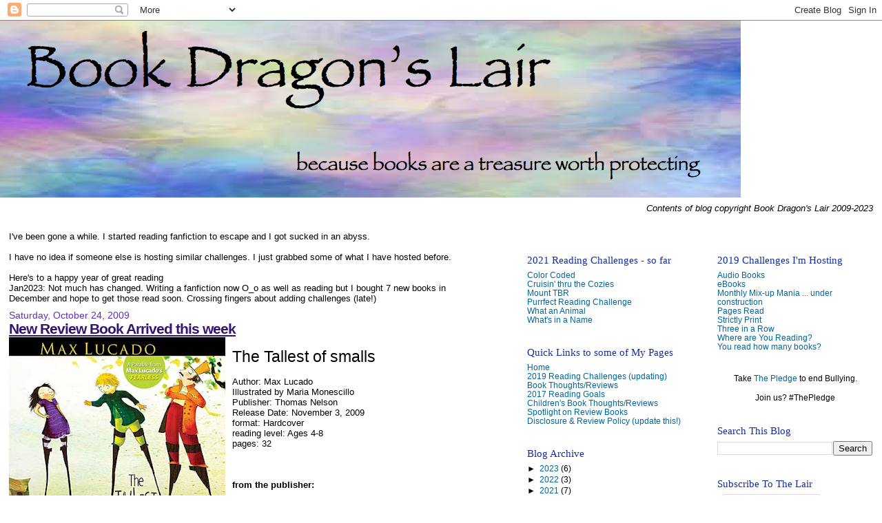

--- FILE ---
content_type: text/html; charset=UTF-8
request_url: http://www.bookdragonslair.com/2009/10/new-review-book-arrived-this-week_24.html
body_size: 18566
content:
<!DOCTYPE html>
<html dir='ltr' xmlns='http://www.w3.org/1999/xhtml' xmlns:b='http://www.google.com/2005/gml/b' xmlns:data='http://www.google.com/2005/gml/data' xmlns:expr='http://www.google.com/2005/gml/expr'>
<head>
<link href='https://www.blogger.com/static/v1/widgets/2944754296-widget_css_bundle.css' rel='stylesheet' type='text/css'/>
<meta content='text/html; charset=UTF-8' http-equiv='Content-Type'/>
<meta content='blogger' name='generator'/>
<link href='http://www.bookdragonslair.com/favicon.ico' rel='icon' type='image/x-icon'/>
<link href='http://www.bookdragonslair.com/2009/10/new-review-book-arrived-this-week_24.html' rel='canonical'/>
<link rel="alternate" type="application/atom+xml" title="Book Dragon&#39;s lair - Atom" href="http://www.bookdragonslair.com/feeds/posts/default" />
<link rel="alternate" type="application/rss+xml" title="Book Dragon&#39;s lair - RSS" href="http://www.bookdragonslair.com/feeds/posts/default?alt=rss" />
<link rel="service.post" type="application/atom+xml" title="Book Dragon&#39;s lair - Atom" href="https://www.blogger.com/feeds/4131314497582083424/posts/default" />

<link rel="alternate" type="application/atom+xml" title="Book Dragon&#39;s lair - Atom" href="http://www.bookdragonslair.com/feeds/3368546950735449096/comments/default" />
<!--Can't find substitution for tag [blog.ieCssRetrofitLinks]-->
<link href='https://blogger.googleusercontent.com/img/b/R29vZ2xl/AVvXsEgqE-gZBSnHyANzsS4wJRvxdVM_mQopcT4tTmV4kPJqCsTVRoYeL7C3QmCeOfBqLBDDFnv-dcwE6S8UWMh9rB4NQUVf7ykyl33DcOrohczbDAYjAhNsAF564hTCtQFGLNe0O1p-0bkhssI/s400/tallestsmalls.jpg' rel='image_src'/>
<meta content='http://www.bookdragonslair.com/2009/10/new-review-book-arrived-this-week_24.html' property='og:url'/>
<meta content='New Review Book Arrived this week' property='og:title'/>
<meta content='The Tallest of smalls Author: Max Lucado Illustrated by Maria Monescillo Publisher: Thomas Nelson Release Date: November 3, 2009 format: Har...' property='og:description'/>
<meta content='https://blogger.googleusercontent.com/img/b/R29vZ2xl/AVvXsEgqE-gZBSnHyANzsS4wJRvxdVM_mQopcT4tTmV4kPJqCsTVRoYeL7C3QmCeOfBqLBDDFnv-dcwE6S8UWMh9rB4NQUVf7ykyl33DcOrohczbDAYjAhNsAF564hTCtQFGLNe0O1p-0bkhssI/w1200-h630-p-k-no-nu/tallestsmalls.jpg' property='og:image'/>
<title>Book Dragon's lair: New Review Book Arrived this week</title>
<style id='page-skin-1' type='text/css'><!--
/*
* Blogger Template Style
*
* Sand Dollar
* by Jason Sutter
* Updated by Blogger Team
*/
/* Variable definitions
====================
<Variable name="textcolor" description="Text Color"
type="color" default="#000">
<Variable name="bgcolor" description="Page Background Color"
type="color" default="#f6f6f6">
<Variable name="pagetitlecolor" description="Blog Title Color"
type="color" default="#F5DEB3">
<Variable name="pagetitlebgcolor" description="Blog Title Background Color"
type="color" default="#DE7008">
<Variable name="descriptionColor" description="Blog Description Color"
type="color" default="#9E5205" />
<Variable name="descbgcolor" description="Description Background Color"
type="color" default="#F5E39e">
<Variable name="titlecolor" description="Post Title Color"
type="color" default="#9E5205">
<Variable name="datecolor" description="Date Header Color"
type="color" default="#777777">
<Variable name="footercolor" description="Post Footer Color"
type="color" default="#444444">
<Variable name="linkcolor" description="Link Color"
type="color" default="#DE7008">
<Variable name="footerlinkcolor" description="Post Footer Link Color"
type="color" default="#968a0a">
<Variable name="visitedlinkcolor" description="Visited Link Color"
type="color" default="#DE7008">
<Variable name="sidebarcolor" description="Sidebar Title Color"
type="color" default="#B8A80D">
<Variable name="sidebarlinkcolor" description="Sidebar Link Color"
type="color" default="#999999">
<Variable name="bordercolor" description="Border Color"
type="color" default="#e0ad12">
<Variable name="bodyfont" description="Text Font"
type="font"
default="normal normal 100% 'Trebuchet MS',Trebuchet,Verdana,Sans-Serif">
<Variable name="headerfont" description="Sidebar Title Font"
type="font"
default="normal bold 150% Verdana,Sans-serif">
<Variable name="dateHeaderFont" description="Date Header Font"
type="font"
default="normal bold 105% 'Trebuchet MS',Trebuchet,Verdana,Sans-serif">
<Variable name="pagetitlefont" description="Blog Title Font"
type="font" default="normal bold 300% Verdana,Sans-Serif">
<Variable name="titlefont" description="Post Title Font"
type="font" default="normal bold 160% Verdana,Sans-Serif">
<Variable name="startSide" description="Start side in blog language"
type="automatic" default="left">
<Variable name="endSide" description="End side in blog language"
type="automatic" default="right">
*/
body {
margin:0px;
padding:0px;
background:#ffffff;
color:#000000;
font-size: small;
}
#outer-wrapper {
font:normal normal 100% 'Trebuchet MS',Trebuchet,Verdana,Sans-Serif;
}
a {
color:#006699;
}
a:hover {
color:#341473;
}
a img {
border-width: 0;
}
#content-wrapper {
padding-top: 0;
padding-right: 1em;
padding-bottom: 0;
padding-left: 1em;
}
@media all  {
div#main {
margin-top:20px;
margin-right:0px;
margin-bottom:0px;
margin-left:0;
padding:0px;
text-align:left;
float: left;
width: 55%;
word-wrap: break-word; /* fix for long text breaking sidebar float in IE */
overflow: hidden;     /* fix for long non-text content breaking IE sidebar float */
}
div#sidebar {
float:right;
width:40%;
padding-top:30px;
padding-right:0;
padding-bottom:10px;
padding-left:1em;
border-left:dotted 1px #ffffff;
word-wrap: break-word; /* fix for long text breaking sidebar float in IE */
overflow: hidden;     /* fix for long non-text content breaking IE sidebar float */
}
div#sidebar1 {
float:right;
width:45%;
padding-top:30px;
padding-right:0;
padding-bottom:10px;
padding-left:1em;
border-left:dotted 1px #ffffff;
word-wrap: break-word; /* fix for long text breaking sidebar float in IE */
overflow: hidden;     /* fix for long non-text content breaking IE sidebar float */
}
div#sidebar2 {
float:left;
width:45%;
padding-top:30px;
padding-left:0;
padding-bottom:10px;
padding-right:1em;
border-right:dotted 1px #ffffff;
word-wrap: break-word; /* fix for long text breaking sidebar float in IE */
overflow: hidden;     /* fix for long non-text content breaking IE sidebar float */
}
}
@media handheld  {
div#main {
float:none;
width:90%;
}
div#sidebar {
padding-top:30px;
padding-right:7%;
padding-bottom:10px;
padding-left:3%;
}
}
#header {
padding-top:0px;
padding-right:0px;
padding-bottom:0px;
padding-left:0px;
margin-top:0px;
margin-right:0px;
margin-bottom:0px;
margin-left:0px;
border-bottom:dotted 1px #ffffff;
background:#ffffff;
}
h1 a:link  {
text-decoration:none;
color:#72179D
}
h1 a:visited  {
text-decoration:none;
color:#72179D
}
h1,h2,h3 {
margin: 0;
}
h1 {
padding-top:25px;
padding-right:0px;
padding-bottom:10px;
padding-left:5%;
color:#72179D;
background:#ffffff;
font:italic bold 300% Trebuchet, Trebuchet MS, Arial, sans-serif;
letter-spacing:-2px;
}
h3.post-title {
color:#341473;
font:normal bold 160% Trebuchet, Trebuchet MS, Arial, sans-serif;
letter-spacing:-1px;
}
h3.post-title a,
h3.post-title a:visited {
color: #341473;
}
h2.date-header  {
margin-top:10px;
margin-right:0px;
margin-bottom:0px;
margin-left:0px;
color:#6131BD;
font: normal normal 105% 'Trebuchet MS',Trebuchet,Verdana,Sans-serif;
}
h4 {
color:#aa0033;
}
#sidebar h2 {
color:#172f9d;
margin:0px;
padding:0px;
font:normal normal 122% Georgia, Times, serif;
}
#sidebar .widget {
margin-top:0px;
margin-right:0px;
margin-bottom:33px;
margin-left:0px;
padding-top:0px;
padding-right:0px;
padding-bottom:0px;
padding-left:0px;
font-size:95%;
}
#sidebar ul {
list-style-type:none;
padding-left: 0;
margin-top: 0;
}
#sidebar li {
margin-top:0px;
margin-right:0px;
margin-bottom:0px;
margin-left:0px;
padding-top:0px;
padding-right:0px;
padding-bottom:0px;
padding-left:0px;
list-style-type:none;
font-size:95%;
}
.description {
padding:0px;
margin-top:7px;
margin-right:12%;
margin-bottom:7px;
margin-left:5%;
color:#6728B2;
background:transparent;
font:bold 100% Verdana,Sans-Serif;
}
.post {
margin-top:0px;
margin-right:0px;
margin-bottom:30px;
margin-left:0px;
}
.post strong {
color:#000000;
font-weight:bold;
}
pre,code {
color:#006699;
}
strike {
color:#006699;
}
.post-footer  {
padding:0px;
margin:0px;
color:#32527A;
font-size:80%;
}
.post-footer a {
border:none;
color:#a9501b;
text-decoration:none;
}
.post-footer a:hover {
text-decoration:underline;
}
#comments {
padding:0px;
font-size:110%;
font-weight:bold;
}
.comment-author {
margin-top: 10px;
}
.comment-body {
font-size:100%;
font-weight:normal;
color:black;
}
.comment-footer {
padding-bottom:20px;
color:#32527A;
font-size:80%;
font-weight:normal;
display:inline;
margin-right:10px
}
.deleted-comment  {
font-style:italic;
color:gray;
}
.comment-link  {
margin-left:.6em;
}
.profile-textblock {
clear: both;
margin-left: 0;
}
.profile-img {
float: left;
margin-top: 0;
margin-right: 5px;
margin-bottom: 5px;
margin-left: 0;
border: 2px solid #ffffff;
}
#sidebar a:link  {
color:#006699;
text-decoration:none;
}
#sidebar a:active  {
color:#ff0000;
text-decoration:none;
}
#sidebar a:visited  {
color:sidebarlinkcolor;
text-decoration:none;
}
#sidebar a:hover {
color:#172f9d;
text-decoration:none;
}
.feed-links {
clear: both;
line-height: 2.5em;
}
#blog-pager-newer-link {
float: left;
}
#blog-pager-older-link {
float: right;
}
#blog-pager {
text-align: center;
}
.clear {
clear: both;
}
.widget-content {
margin-top: 0.5em;
}
/** Tweaks for layout editor preview */
body#layout #outer-wrapper {
margin-top: 0;
}
body#layout #main,
body#layout #sidebar {
margin-top: 10px;
padding-top: 0;
}

--></style>
<link href='https://www.blogger.com/dyn-css/authorization.css?targetBlogID=4131314497582083424&amp;zx=566a274f-7d39-4eaf-ae3f-1f83ee4ed1e6' media='none' onload='if(media!=&#39;all&#39;)media=&#39;all&#39;' rel='stylesheet'/><noscript><link href='https://www.blogger.com/dyn-css/authorization.css?targetBlogID=4131314497582083424&amp;zx=566a274f-7d39-4eaf-ae3f-1f83ee4ed1e6' rel='stylesheet'/></noscript>
<meta name='google-adsense-platform-account' content='ca-host-pub-1556223355139109'/>
<meta name='google-adsense-platform-domain' content='blogspot.com'/>

</head>
<body>
<div class='navbar section' id='navbar'><div class='widget Navbar' data-version='1' id='Navbar1'><script type="text/javascript">
    function setAttributeOnload(object, attribute, val) {
      if(window.addEventListener) {
        window.addEventListener('load',
          function(){ object[attribute] = val; }, false);
      } else {
        window.attachEvent('onload', function(){ object[attribute] = val; });
      }
    }
  </script>
<div id="navbar-iframe-container"></div>
<script type="text/javascript" src="https://apis.google.com/js/platform.js"></script>
<script type="text/javascript">
      gapi.load("gapi.iframes:gapi.iframes.style.bubble", function() {
        if (gapi.iframes && gapi.iframes.getContext) {
          gapi.iframes.getContext().openChild({
              url: 'https://www.blogger.com/navbar/4131314497582083424?po\x3d3368546950735449096\x26origin\x3dhttp://www.bookdragonslair.com',
              where: document.getElementById("navbar-iframe-container"),
              id: "navbar-iframe"
          });
        }
      });
    </script><script type="text/javascript">
(function() {
var script = document.createElement('script');
script.type = 'text/javascript';
script.src = '//pagead2.googlesyndication.com/pagead/js/google_top_exp.js';
var head = document.getElementsByTagName('head')[0];
if (head) {
head.appendChild(script);
}})();
</script>
</div></div>
<div id='outer-wrapper'><div id='wrap2'>
<!-- skip links for text browsers -->
<span id='skiplinks' style='display:none;'>
<a href='#main'>skip to main </a> |
      <a href='#sidebar'>skip to sidebar</a>
</span>
<div id='header-wrapper'>
<div class='header section' id='header'><div class='widget Header' data-version='1' id='Header1'>
<div id='header-inner'>
<a href='http://www.bookdragonslair.com/' style='display: block'>
<img alt='Book Dragon&#39;s lair' height='257px; ' id='Header1_headerimg' src='https://blogger.googleusercontent.com/img/b/R29vZ2xl/AVvXsEi8FSrQtnEB1-OhdGzS5ST7dbr-Bnq78xAR4rWdnOM5998jD63cnMK0Ee99KH4TihncdQw8i_cTlNWC8FdUVLQS3HRYzRsj91Wy58UlUxuCTu4oZpqZU1PrPRbSXE5p6rfSe_0VWSSailP_/s1075/Screen+shot+2015-05-06+at+10.47.16+PM.png' style='display: block' width='1075px; '/>
</a>
</div>
</div></div>
</div>
<div id='content-wrapper'>
<div id='crosscol-wrapper' style='text-align:center'>
<div class='crosscol section' id='crosscol'><div class='widget HTML' data-version='1' id='HTML1'>
<div class='widget-content'>
<div style="text-align: right;"><span style="font-style:italic;">Contents of blog copyright Book Dragon's Lair 2009-2023</span></div>
</div>
<div class='clear'></div>
</div></div>
</div>
<div id='main-wrapper'>
<div class='main section' id='main'><div class='widget Text' data-version='1' id='Text3'>
<div class='widget-content'>
<div>I've been gone a while. I started reading fanfiction to escape and I got sucked in an abyss.</div><div><br /></div><div>I have no idea if someone else is hosting similar challenges. I just grabbed some of what I have hosted before.</div><div><br /></div><div>Here's to a happy year of great reading<br /></div>

Jan2023: Not much has changed. Writing a fanfiction now O_o as well as reading but I bought 7 new books in December and hope to get those read soon. Crossing fingers about adding challenges (late!)
</div>
<div class='clear'></div>
</div><div class='widget Blog' data-version='1' id='Blog1'>
<div class='blog-posts hfeed'>

          <div class="date-outer">
        
<h2 class='date-header'><span>Saturday, October 24, 2009</span></h2>

          <div class="date-posts">
        
<div class='post-outer'>
<div class='post hentry'>
<a name='3368546950735449096'></a>
<h3 class='post-title entry-title'>
<a href='http://www.bookdragonslair.com/2009/10/new-review-book-arrived-this-week_24.html'>New Review Book Arrived this week</a>
</h3>
<div class='post-header-line-1'></div>
<div class='post-body entry-content'>
<a href="https://blogger.googleusercontent.com/img/b/R29vZ2xl/AVvXsEgqE-gZBSnHyANzsS4wJRvxdVM_mQopcT4tTmV4kPJqCsTVRoYeL7C3QmCeOfBqLBDDFnv-dcwE6S8UWMh9rB4NQUVf7ykyl33DcOrohczbDAYjAhNsAF564hTCtQFGLNe0O1p-0bkhssI/s1600-h/tallestsmalls.jpg" onblur="try {parent.deselectBloggerImageGracefully();} catch(e) {}"><img alt="" border="0" id="BLOGGER_PHOTO_ID_5396062267076041714" src="https://blogger.googleusercontent.com/img/b/R29vZ2xl/AVvXsEgqE-gZBSnHyANzsS4wJRvxdVM_mQopcT4tTmV4kPJqCsTVRoYeL7C3QmCeOfBqLBDDFnv-dcwE6S8UWMh9rB4NQUVf7ykyl33DcOrohczbDAYjAhNsAF564hTCtQFGLNe0O1p-0bkhssI/s400/tallestsmalls.jpg" style="margin: 0pt 10px 10px 0pt; float: left; cursor: pointer; width: 314px; height: 400px;" /></a><br /><span style="font-size:180%;">The Tallest of smalls</span><br /><br />Author: Max Lucado<br />Illustrated by Maria Monescillo<br />Publisher: Thomas Nelson<br />Release Date: November 3, 2009<br />format: Hardcover<br />reading level: Ages 4-8<br />pages: 32<br /><br /><br /><br /><b>from the publisher:</b><br /><blockquote>A delightful rhyming story about the Too-Smalls who live in the Stiltsville. Every evening a six, the Too-Smalls meet in the square where they hope they&#8217;ll be picked to receive stilts to strut about above the stilt-less masses below. They come to see if they matter&#8212;if they&#8217;re awesome, if they&#8217;re pretty, if they&#8217;re clever, or funny. Ollie, the smallest of too-smalls, pleas to be picked. He wants to be like the high-ups of Stiltsville who are proud of their stilts, the ultimate status. But once he gets stilts, oh how it hurts when he stumbles and tumbles and loses his stilts.  That is . . .  until he meets Jesus who chose low over high telling him, "Keep your feet on the ground. You matter already.&#8221;</blockquote><b>from me:</b><br />The smalls and Stiltsville is introduced in <i>Fearless</i>.<br /><br />Amazon.com Sales Rank, as of 10-24: #15,255 in Books<br />Popular in these categories:<br />#19 in Books > Children's Books > Religions > Christianity > Ages 4-8<br />#32 in Books > Children's Books > People &amp; Places > Social Situations > Self-Esteem &amp; Self-Respect > Fiction<br />#38 in Books > Children's Books > People &amp; Places > Social Situations > Values > Fiction
<div style='clear: both;'></div>
</div>
<div class='post-footer'>
<div class='post-footer-line post-footer-line-1'><span class='post-author vcard'>
Posted by
<span class='fn'>Book Dragon</span>
</span>
<span class='post-timestamp'>
at
<a class='timestamp-link' href='http://www.bookdragonslair.com/2009/10/new-review-book-arrived-this-week_24.html' rel='bookmark' title='permanent link'><abbr class='published' title='2009-10-24T00:07:00-07:00'>12:07&#8239;AM</abbr></a>
</span>
<span class='post-comment-link'>
</span>
<span class='post-icons'>
<span class='item-control blog-admin pid-742901830'>
<a href='https://www.blogger.com/post-edit.g?blogID=4131314497582083424&postID=3368546950735449096&from=pencil' title='Edit Post'>
<img alt='' class='icon-action' height='18' src='https://resources.blogblog.com/img/icon18_edit_allbkg.gif' width='18'/>
</a>
</span>
</span>
</div>
<div class='post-footer-line post-footer-line-2'><span class='post-labels'>
Labels:
<a href='http://www.bookdragonslair.com/search/label/Author%27s%20Last%20Name%3A%20I-P' rel='tag'>Author&#39;s Last Name: I-P</a>,
<a href='http://www.bookdragonslair.com/search/label/new%20arrival' rel='tag'>new arrival</a>,
<a href='http://www.bookdragonslair.com/search/label/review%20book' rel='tag'>review book</a>,
<a href='http://www.bookdragonslair.com/search/label/Title%3A%20Q-Z' rel='tag'>Title: Q-Z</a>
</span>
</div>
<div class='post-footer-line post-footer-line-3'></div>
</div>
</div>
<div class='comments' id='comments'>
<a name='comments'></a>
<h4>No comments:</h4>
<div id='Blog1_comments-block-wrapper'>
<dl class='avatar-comment-indent' id='comments-block'>
</dl>
</div>
<p class='comment-footer'>
<a href='https://www.blogger.com/comment/fullpage/post/4131314497582083424/3368546950735449096' onclick='javascript:window.open(this.href, "bloggerPopup", "toolbar=0,location=0,statusbar=1,menubar=0,scrollbars=yes,width=640,height=500"); return false;'>Post a Comment</a>
</p>
</div>
</div>

        </div></div>
      
</div>
<div class='blog-pager' id='blog-pager'>
<span id='blog-pager-newer-link'>
<a class='blog-pager-newer-link' href='http://www.bookdragonslair.com/2009/10/reading-for-cause.html' id='Blog1_blog-pager-newer-link' title='Newer Post'>Newer Post</a>
</span>
<span id='blog-pager-older-link'>
<a class='blog-pager-older-link' href='http://www.bookdragonslair.com/2009/10/new-review-book-arrived_23.html' id='Blog1_blog-pager-older-link' title='Older Post'>Older Post</a>
</span>
<a class='home-link' href='http://www.bookdragonslair.com/'>Home</a>
</div>
<div class='clear'></div>
<div class='post-feeds'>
<div class='feed-links'>
Subscribe to:
<a class='feed-link' href='http://www.bookdragonslair.com/feeds/3368546950735449096/comments/default' target='_blank' type='application/atom+xml'>Post Comments (Atom)</a>
</div>
</div>
</div><div class='widget Text' data-version='1' id='Text2'>
<div class='widget-content'>
<center><b>Disclaimer</b></center><br />In accordance to the FTC guidelines, I must state that I make no  monetary gains from my reviews or endorsements here on Book Dragon's Lair.  All books I review are either borrowed, purchased by me, given as a gift, won in some kind of contest, or received in  exchange for an honest review.<br /><br /><br />
</div>
<div class='clear'></div>
</div></div>
</div>
<div id='sidebar-wrapper'>
<div id='sidebar'>
<div class='sidebar section' id='sidebar1'><div class='widget LinkList' data-version='1' id='LinkList3'>
<h2>2019 Challenges I'm Hosting</h2>
<div class='widget-content'>
<ul>
<li><a href='http://www.bookdragonslair.com/2018/12/2019rc-audio-books.html'>Audio Books</a></li>
<li><a href='http://www.bookdragonslair.com/2018/12/2019rc-ebooks.html'>eBooks</a></li>
<li><a href='http://mmmrc.blogspot.com/2015/02/welcome-to-2015-2017-edition.html'>Monthly Mix-up Mania ... under construction</a></li>
<li><a href='http://www.bookdragonslair.com/2018/12/2019rc-pages-read.html'>Pages Read</a></li>
<li><a href='http://www.bookdragonslair.com/2018/12/2019rc-strictly-print.html'>Strictly Print</a></li>
<li><a href='http://www.bookdragonslair.com/2019/01/2019rc-three-in-row.html'>Three in a Row</a></li>
<li><a href='http://www.bookdragonslair.com/2018/12/2019rc-where-are-you-reading.html'>Where are You Reading?</a></li>
<li><a href='http://www.bookdragonslair.com/2018/12/2019rc-you-read-how-many-books.html'>You read how many books?</a></li>
</ul>
<div class='clear'></div>
</div>
</div><div class='widget HTML' data-version='1' id='HTML20'>
<div class='widget-content'>
<center>Take <a target="http://ctvnewslondon.ca/thepledge/index.html" href="http://ctvnewslondon.ca/thepledge/index.html">The Pledge</a> to end Bullying.<br /><br />

Join us? #ThePledge</center>
</div>
<div class='clear'></div>
</div><div class='widget BlogSearch' data-version='1' id='BlogSearch1'>
<h2 class='title'>Search This Blog</h2>
<div class='widget-content'>
<div id='BlogSearch1_form'>
<form action='http://www.bookdragonslair.com/search' class='gsc-search-box' target='_top'>
<table cellpadding='0' cellspacing='0' class='gsc-search-box'>
<tbody>
<tr>
<td class='gsc-input'>
<input autocomplete='off' class='gsc-input' name='q' size='10' title='search' type='text' value=''/>
</td>
<td class='gsc-search-button'>
<input class='gsc-search-button' title='search' type='submit' value='Search'/>
</td>
</tr>
</tbody>
</table>
</form>
</div>
</div>
<div class='clear'></div>
</div><div class='widget Subscribe' data-version='1' id='Subscribe1'>
<div style='white-space:nowrap'>
<h2 class='title'>Subscribe To The Lair</h2>
<div class='widget-content'>
<div class='subscribe-wrapper subscribe-type-POST'>
<div class='subscribe expanded subscribe-type-POST' id='SW_READER_LIST_Subscribe1POST' style='display:none;'>
<div class='top'>
<span class='inner' onclick='return(_SW_toggleReaderList(event, "Subscribe1POST"));'>
<img class='subscribe-dropdown-arrow' src='https://resources.blogblog.com/img/widgets/arrow_dropdown.gif'/>
<img align='absmiddle' alt='' border='0' class='feed-icon' src='https://resources.blogblog.com/img/icon_feed12.png'/>
Posts
</span>
<div class='feed-reader-links'>
<a class='feed-reader-link' href='https://www.netvibes.com/subscribe.php?url=http%3A%2F%2Fwww.bookdragonslair.com%2Ffeeds%2Fposts%2Fdefault' target='_blank'>
<img src='https://resources.blogblog.com/img/widgets/subscribe-netvibes.png'/>
</a>
<a class='feed-reader-link' href='https://add.my.yahoo.com/content?url=http%3A%2F%2Fwww.bookdragonslair.com%2Ffeeds%2Fposts%2Fdefault' target='_blank'>
<img src='https://resources.blogblog.com/img/widgets/subscribe-yahoo.png'/>
</a>
<a class='feed-reader-link' href='http://www.bookdragonslair.com/feeds/posts/default' target='_blank'>
<img align='absmiddle' class='feed-icon' src='https://resources.blogblog.com/img/icon_feed12.png'/>
                  Atom
                </a>
</div>
</div>
<div class='bottom'></div>
</div>
<div class='subscribe' id='SW_READER_LIST_CLOSED_Subscribe1POST' onclick='return(_SW_toggleReaderList(event, "Subscribe1POST"));'>
<div class='top'>
<span class='inner'>
<img class='subscribe-dropdown-arrow' src='https://resources.blogblog.com/img/widgets/arrow_dropdown.gif'/>
<span onclick='return(_SW_toggleReaderList(event, "Subscribe1POST"));'>
<img align='absmiddle' alt='' border='0' class='feed-icon' src='https://resources.blogblog.com/img/icon_feed12.png'/>
Posts
</span>
</span>
</div>
<div class='bottom'></div>
</div>
</div>
<div class='subscribe-wrapper subscribe-type-PER_POST'>
<div class='subscribe expanded subscribe-type-PER_POST' id='SW_READER_LIST_Subscribe1PER_POST' style='display:none;'>
<div class='top'>
<span class='inner' onclick='return(_SW_toggleReaderList(event, "Subscribe1PER_POST"));'>
<img class='subscribe-dropdown-arrow' src='https://resources.blogblog.com/img/widgets/arrow_dropdown.gif'/>
<img align='absmiddle' alt='' border='0' class='feed-icon' src='https://resources.blogblog.com/img/icon_feed12.png'/>
Comments
</span>
<div class='feed-reader-links'>
<a class='feed-reader-link' href='https://www.netvibes.com/subscribe.php?url=http%3A%2F%2Fwww.bookdragonslair.com%2Ffeeds%2F3368546950735449096%2Fcomments%2Fdefault' target='_blank'>
<img src='https://resources.blogblog.com/img/widgets/subscribe-netvibes.png'/>
</a>
<a class='feed-reader-link' href='https://add.my.yahoo.com/content?url=http%3A%2F%2Fwww.bookdragonslair.com%2Ffeeds%2F3368546950735449096%2Fcomments%2Fdefault' target='_blank'>
<img src='https://resources.blogblog.com/img/widgets/subscribe-yahoo.png'/>
</a>
<a class='feed-reader-link' href='http://www.bookdragonslair.com/feeds/3368546950735449096/comments/default' target='_blank'>
<img align='absmiddle' class='feed-icon' src='https://resources.blogblog.com/img/icon_feed12.png'/>
                  Atom
                </a>
</div>
</div>
<div class='bottom'></div>
</div>
<div class='subscribe' id='SW_READER_LIST_CLOSED_Subscribe1PER_POST' onclick='return(_SW_toggleReaderList(event, "Subscribe1PER_POST"));'>
<div class='top'>
<span class='inner'>
<img class='subscribe-dropdown-arrow' src='https://resources.blogblog.com/img/widgets/arrow_dropdown.gif'/>
<span onclick='return(_SW_toggleReaderList(event, "Subscribe1PER_POST"));'>
<img align='absmiddle' alt='' border='0' class='feed-icon' src='https://resources.blogblog.com/img/icon_feed12.png'/>
Comments
</span>
</span>
</div>
<div class='bottom'></div>
</div>
</div>
<div style='clear:both'></div>
</div>
</div>
<div class='clear'></div>
</div><div class='widget HTML' data-version='1' id='HTML2'>
<div class='widget-content'>
<center><a href="https://twitter.com/bookdragonslair" class="twitter-follow-button" data-show-count="false" data-show-screen-name="false" data-dnt="true">Follow @bookdragonslair</a>
<script>!function(d,s,id){var js,fjs=d.getElementsByTagName(s)[0],p=/^http:/.test(d.location)?'http':'https';if(!d.getElementById(id)){js=d.createElement(s);js.id=id;js.src=p+'://platform.twitter.com/widgets.js';fjs.parentNode.insertBefore(js,fjs);}}(document, 'script', 'twitter-wjs');</script> <a href="http://pinterest.com/bookdragonslair/"><img src="http://s-passets-ec.pinimg.com/images/about/buttons/pinterest-button.png" width="80" height="28" alt="Follow Me on Pinterest" /></a></center>
</div>
<div class='clear'></div>
</div><div class='widget HTML' data-version='1' id='HTML4'>
<h2 class='title'>just a note</h2>
<div class='widget-content'>
I changed my domain! I'm now www.bookdragonslair.com! Of course, not everything has updated so I'm going to try being patient about all my blog links being gone.

Wish me luck!
</div>
<div class='clear'></div>
</div><div class='widget Followers' data-version='1' id='Followers1'>
<h2 class='title'>Followers</h2>
<div class='widget-content'>
<div id='Followers1-wrapper'>
<div style='margin-right:2px;'>
<div><script type="text/javascript" src="https://apis.google.com/js/platform.js"></script>
<div id="followers-iframe-container"></div>
<script type="text/javascript">
    window.followersIframe = null;
    function followersIframeOpen(url) {
      gapi.load("gapi.iframes", function() {
        if (gapi.iframes && gapi.iframes.getContext) {
          window.followersIframe = gapi.iframes.getContext().openChild({
            url: url,
            where: document.getElementById("followers-iframe-container"),
            messageHandlersFilter: gapi.iframes.CROSS_ORIGIN_IFRAMES_FILTER,
            messageHandlers: {
              '_ready': function(obj) {
                window.followersIframe.getIframeEl().height = obj.height;
              },
              'reset': function() {
                window.followersIframe.close();
                followersIframeOpen("https://www.blogger.com/followers/frame/4131314497582083424?colors\x3dCgt0cmFuc3BhcmVudBILdHJhbnNwYXJlbnQaByMwMDAwMDAiByMwMDY2OTkqByNmZmZmZmYyByMzNDE0NzM6ByMwMDAwMDBCByMwMDY2OTlKByMwMDAwMDBSByMwMDY2OTlaC3RyYW5zcGFyZW50\x26pageSize\x3d21\x26hl\x3den\x26origin\x3dhttp://www.bookdragonslair.com");
              },
              'open': function(url) {
                window.followersIframe.close();
                followersIframeOpen(url);
              }
            }
          });
        }
      });
    }
    followersIframeOpen("https://www.blogger.com/followers/frame/4131314497582083424?colors\x3dCgt0cmFuc3BhcmVudBILdHJhbnNwYXJlbnQaByMwMDAwMDAiByMwMDY2OTkqByNmZmZmZmYyByMzNDE0NzM6ByMwMDAwMDBCByMwMDY2OTlKByMwMDAwMDBSByMwMDY2OTlaC3RyYW5zcGFyZW50\x26pageSize\x3d21\x26hl\x3den\x26origin\x3dhttp://www.bookdragonslair.com");
  </script></div>
</div>
</div>
<div class='clear'></div>
</div>
</div><div class='widget Image' data-version='1' id='Image1'>
<div class='widget-content'>
<a href='http://mmmrc.blogspot.com/'>
<img alt='' height='80' id='Image1_img' src='https://blogger.googleusercontent.com/img/b/R29vZ2xl/AVvXsEjUbjRR8DIJcKCzFj-u_wqIsFtYMGPdSl9-QpR1OWJ6sGM4Be1tJwbCMwB5mv0R2S7lx4ZfGjhSOoxxJRdrZNO5t5SAsBmaiordI9orxtcH_m_j8Ttbb-OK8O_9ds4KWlLJubw-FdCYbZ4/s124/smMMMdated.jpg' width='124'/>
</a>
<br/>
</div>
<div class='clear'></div>
</div><div class='widget HTML' data-version='1' id='HTML8'>
<div class='widget-content'>
<a target="http://ginabdl.blogspot.com/" href="http://ginabdl.blogspot.com/">There's More to Life than Reading</a> - who knew? (moving my blog lists over here)<br /><br />


One place I find <a target="http://novelchallenge.weebly.com/" href="http://novelchallenge.weebly.com/">Reading Challenges</a><br />
</div>
<div class='clear'></div>
</div>
<div class='widget Text' data-version='1' id='Text1'>
<div class='widget-content'>
<center><br />Two great sources for cozy mysteries information<br /><a href="http://www.cozy-mystery.com/" target="http://www.cozy-mystery.com/">Cozy-Mystery.com</a><br /><a href="http://cozy-mysteries-unlimited.com/">Cozy Mysteries Unlimited</a></center>
</div>
<div class='clear'></div>
</div><div class='widget HTML' data-version='1' id='HTML3'>
<h2 class='title'>Check this out!</h2>
<div class='widget-content'>
<a target="http://www.tjsullivanla.com/2009/10/285-book-related-links.html" href="http://www.tjsullivanla.com/2009/10/285-book-related-links.html">285+ Book-Related Links</a>
</div>
<div class='clear'></div>
</div><div class='widget HTML' data-version='1' id='HTML22'>
<div class='widget-content'>
<center><a target="http://www.leg-up.org/index.html" href="http://www.leg-up.org/index.html">Foal Raffle!</a><br />Leg-Up Equestrian 
Assistance Program, Inc.</center>
</div>
<div class='clear'></div>
</div><div class='widget LinkList' data-version='1' id='LinkList1'>
<div class='widget-content'>
<ul>
<li><a href='http://www.jackschaeffer.com/?p=79'>Will You Love Me, Even Though I'm Different</a></li>
<li><a href='http://www.dailyom.com/cgi-bin/courses/courseoverview.cgi?cid=532&aff=92&ad=2016090203&img=4'>2017: A Year to Clear (365 lessons)</a></li>
<li><a href='http://www.orderofthegooddeath.com/death-and-stuff'>2017: Death and STUFF</a></li>
<li><a href='https://www.verywell.com/running-and-not-losing-weight-2911110'>2016: Why am I not losing Weight with Running</a></li>
<li><a href='http://www.samovartea.com/why-rituals-matter-part-1-my-daily-tea-ritual/'>2016: Why Rituals Matter</a></li>
<li><a href='http://my.becomingminimalist.com/'>2016: Own Less, Live More Becoming Minimalist</a></li>
<li><a href='http://www.creatingyourlifeplan.com/'>*Creating Your Life Plan</a></li>
<li><a href='https://www.coletterie.com/wardrobe-architect/wardrobe-architect-2015'>*Revamp Your Style - Jan</a></li>
<li><a href='http://simplefitnesshabit.com/'>*Simple Fitness Habit</a></li>
<li><a href='http://zenhabits.net/declutter/'>...declutter your life at ZenHabits</a></li>
<li><a href='http://www.adventure-chic.com/'>21 Days in one carry-on suitcase!</a></li>
<li><a href='http://www.apersonalorganizer.com/'>A Personal Oganizer (b-day money!)</a></li>
<li><a href='http://www.bankofbooks.com/'>Bank of Books/Venture!</a></li>
<li><a href='http://www.crankyfitness.com/2012/03/best-weight-loss-blogs-2012.html'>Best Weight Loss Blogs post</a></li>
<li><a href='http://bookbloggerdirectory.wordpress.com/'>Book Blogger Directory</a></li>
<li><a href='http://www.lovelaughterinsanity.com/2012/01/sunday-salon-56-you-know-youre-book.html'>Book Obsessed?</a></li>
<li><a href='http://zenhabits.net/7y/'>Create the Habits of Being Lean...in 7 years</a></li>
<li><a href='http://dewey.info/'>Dewey Decimal Classification</a></li>
<li><a href='http://www.outsideonline.com/fitness/Train-Like-an-Olympian-20120701.html?page=1'>Everyday advice from the World's Greatest Athlete</a></li>
<li><a href='http://hello.jcrew.com/2014-10-oct/alice-gregory'>Finding Your Personal Uniform</a></li>
<li><a href='http://www.perpetualpageturner.com/2011/10/getting-blog-followers-vs-getting-blog.html'>Getting Blog Followers Vs. Getting Blog Readers</a></li>
<li><a href='http://www.supercouponlady.com/2012/06/how-to-sell-things-on-etsy.html'>How to sell things on Etsy</a></li>
<li><a href='http://www.mcsweeneys.net/articles/i-want-to-make-love-to-you-like-in-the-movies'>I want to make love to you like in the movies</a></li>
<li><a href='http://www.danoah.com/2011/11/im-christian-unless-youre-gay.html'>I'm Christian, unless you're gay</a></li>
<li><a href='http://thoughtcatalog.com/2011/if-i-were-a-banned-book/'>If I Were a Banned Book</a></li>
<li><a href='http://www.joyofbaking.com/'>Joy of Baking</a></li>
<li><a href='http://www.jodimeadows.com/?p=1799'>Knitting for Charity with Jodi Meadows</a></li>
<li><a href='http://www.theleangreenbean.com/blog-roll/'>Lean Green Bean's Blog Roll</a></li>
<li><a href='http://www.roniloren.com/blog/2012/7/20/bloggers-beware-you-can-get-sued-for-using-pics-on-your-blog.html'>Looks like I need to change most of my pictures!</a></li>
<li><a href='http://openlibrary.org/'>Open Library</a></li>
<li><a href='http://www.runsforcookies.com/p/blog-list.html'>Runs for Cookies' blog list</a></li>
<li><a href='http://zenhabits.net/unprocrastination-course/'>Sea Change (August)</a></li>
<li><a href='http://www.skinnyscoop.com/list/SkinnyScoop_Staff/top-25-fitness-blogs-of-2012'>SkinnyScoop's Top 25 Fitness blogs</a></li>
<li><a href='http://www.writersdigest.com/qp7-migration-all-articles/qp7-migration-fiction/genredefinitions'>Sub-Genre Descriptions at Writer's Digest</a></li>
<li><a href='http://www.greadsbooks.com/2012/06/sweet-summertime-reads-wrap-up.html'>Summertime reads</a></li>
<li><a href='http://www.fitnessmagazine.com/blog-awards/fitness_blog'>The Fitterati Blog Awards</a></li>
<li><a href='http://www.twloha.com/index.php'>To Write Love on Her Arms</a></li>
<li><a href='http://www.readwriterunmom.com/p/half-goofy.html'>Virtual Half Goofy</a></li>
<li><a href='http://www.fool.com/personal-finance/saving/2009/01/16/what-records-can-you-really-throw-away.aspx'>What records can you really throw away</a></li>
<li><a href='http://www.outsideonline.com/outdoor-adventure/You-re-Gonna-Need-a-Bigger-Bucket.html'>You're Gonna need a bigger Bucket</a></li>
</ul>
<div class='clear'></div>
</div>
</div><div class='widget LinkList' data-version='1' id='LinkList6'>
<div class='widget-content'>
<ul>
<li><a href='http://www.blogguidebook.com/'>Blog Guidebook</a></li>
</ul>
<div class='clear'></div>
</div>
</div><div class='widget LinkList' data-version='1' id='LinkList5'>
<h2>Weekly Memes to visit/try</h2>
<div class='widget-content'>
<ul>
<li><a href='http://bibliophilebythesea.blogspot.com/'>~ Tue Intros at Bibliophile by the Sea</a></li>
<li><a href='http://lovinloslibros.blogspot.com/'>~ w...w...w...Wednesday at Lovin' los libros</a></li>
<li><a href='http://www.kimberlyfayereads.com/'>~ TBR Thursday at Kimberlyfaye Reads</a></li>
<li><a href='http://www.fredasvoice.com/'>~ Friday 56 at Freda's Voice</a></li>
<li><a href='http://mylifewithratsandmore.blogspot.com/'>Wobble Over Wednesday</a></li>
<li><a href='http://www.talesofwhimsy.com/'>Wish List Wednesday</a></li>
<li><a href='http://brokeandbookish.blogspot.com/'>Top Ten Tuesday</a></li>
<li><a href='http://proudbooknerd.com/'>Third Sentence Thursday</a></li>
<li><a href='http://shouldbereading.wordpress.com/'>Teaser Tuesdays</a></li>
<li><a href='http://fredasvoice.blogspot.com/'>Quote it Sat</a></li>
<li><a href='http://www.heatherpearson.com/'>Needlework Tuesday</a></li>
<li><a href='http://shouldbereading.wordpress.com/'>Musing Mondays</a></li>
<li><a href='http://wellreadreviews.com/'>Friday Firsts</a></li>
<li><a href='http://camera-critters.blogspot.com/'>Camera Critters</a></li>
<li><a href='http://btt2.wordpress.com/'>Booking Through Thursday</a></li>
<li><a href='http://fewmorepages.blogspot.com/'>Book Beginnings on Friday (closed)</a></li>
<li><a href='http://bookmagic418.blogspot.com/'>Cozy Mystery Saturday (not active)</a></li>
<li><a href='http://www.readingatthebeach.com/'>A - Z Wednesday (where did she go?)</a></li>
</ul>
<div class='clear'></div>
</div>
</div></div>
<div class='sidebar section' id='sidebar2'><div class='widget LinkList' data-version='1' id='LinkList2'>
<h2>2021 Reading Challenges - so far</h2>
<div class='widget-content'>
<ul>
<li><a href='http://www.bookdragonslair.com/2021/01/2021-rc-color-coded.html'>Color Coded</a></li>
<li><a href='http://www.bookdragonslair.com/2021/01/2021rc-cruisin-thru-cozies.html'>Cruisin' thru the Cozies</a></li>
<li><a href='http://www.bookdragonslair.com/2021/01/2021-rc-mount-tbr.html'>Mount TBR</a></li>
<li><a href='http://www.bookdragonslair.com/2021/01/2021-rc-purrfect-reading-challenge.html'>Purrfect Reading Challenge</a></li>
<li><a href='http://www.bookdragonslair.com/2021/01/2021-rc-what-animal.html'>What an Animal</a></li>
<li><a href='http://www.bookdragonslair.com/2021/01/2021-rc-whats-in-name.html'>What's in a Name</a></li>
</ul>
<div class='clear'></div>
</div>
</div><div class='widget LinkList' data-version='1' id='LinkList8'>
<h2>Quick Links to some of My Pages</h2>
<div class='widget-content'>
<ul>
<li><a href='http://mybookdragon.blogspot.com/'>Home</a></li>
<li><a href='http://www.bookdragonslair.com/2018/12/2019-reading-challenges-ive-signed-up.html'>2019 Reading Challenges (updating) </a></li>
<li><a href='http://www.bookdragonslair.com/2017/01/2017-book-thoughts.html'>Book Thoughts/Reviews</a></li>
<li><a href='http://www.bookdragonslair.com/2016/10/2017-reading-goals.html'>2017 Reading Goals</a></li>
<li><a href='http://www.bookdragonslair.com/p/blog-page_20.html'>Children's Book Thoughts/Reviews</a></li>
<li><a href='http://mybookdragon.blogspot.com/2013/05/spotlight-on-review-books.html'>Spotlight on Review Books</a></li>
<li><a href='http://mybookdragon.blogspot.com/2009/01/disclosure-review-policy.html'>Disclosure & Review Policy (update this!)</a></li>
</ul>
<div class='clear'></div>
</div>
</div><div class='widget BlogArchive' data-version='1' id='BlogArchive1'>
<h2>Blog Archive</h2>
<div class='widget-content'>
<div id='ArchiveList'>
<div id='BlogArchive1_ArchiveList'>
<ul class='hierarchy'>
<li class='archivedate collapsed'>
<a class='toggle' href='javascript:void(0)'>
<span class='zippy'>

        &#9658;&#160;
      
</span>
</a>
<a class='post-count-link' href='http://www.bookdragonslair.com/2023/'>
2023
</a>
<span class='post-count' dir='ltr'>(6)</span>
<ul class='hierarchy'>
<li class='archivedate collapsed'>
<a class='toggle' href='javascript:void(0)'>
<span class='zippy'>

        &#9658;&#160;
      
</span>
</a>
<a class='post-count-link' href='http://www.bookdragonslair.com/2023/01/'>
January
</a>
<span class='post-count' dir='ltr'>(6)</span>
</li>
</ul>
</li>
</ul>
<ul class='hierarchy'>
<li class='archivedate collapsed'>
<a class='toggle' href='javascript:void(0)'>
<span class='zippy'>

        &#9658;&#160;
      
</span>
</a>
<a class='post-count-link' href='http://www.bookdragonslair.com/2022/'>
2022
</a>
<span class='post-count' dir='ltr'>(3)</span>
<ul class='hierarchy'>
<li class='archivedate collapsed'>
<a class='toggle' href='javascript:void(0)'>
<span class='zippy'>

        &#9658;&#160;
      
</span>
</a>
<a class='post-count-link' href='http://www.bookdragonslair.com/2022/01/'>
January
</a>
<span class='post-count' dir='ltr'>(3)</span>
</li>
</ul>
</li>
</ul>
<ul class='hierarchy'>
<li class='archivedate collapsed'>
<a class='toggle' href='javascript:void(0)'>
<span class='zippy'>

        &#9658;&#160;
      
</span>
</a>
<a class='post-count-link' href='http://www.bookdragonslair.com/2021/'>
2021
</a>
<span class='post-count' dir='ltr'>(7)</span>
<ul class='hierarchy'>
<li class='archivedate collapsed'>
<a class='toggle' href='javascript:void(0)'>
<span class='zippy'>

        &#9658;&#160;
      
</span>
</a>
<a class='post-count-link' href='http://www.bookdragonslair.com/2021/01/'>
January
</a>
<span class='post-count' dir='ltr'>(7)</span>
</li>
</ul>
</li>
</ul>
<ul class='hierarchy'>
<li class='archivedate collapsed'>
<a class='toggle' href='javascript:void(0)'>
<span class='zippy'>

        &#9658;&#160;
      
</span>
</a>
<a class='post-count-link' href='http://www.bookdragonslair.com/2020/'>
2020
</a>
<span class='post-count' dir='ltr'>(2)</span>
<ul class='hierarchy'>
<li class='archivedate collapsed'>
<a class='toggle' href='javascript:void(0)'>
<span class='zippy'>

        &#9658;&#160;
      
</span>
</a>
<a class='post-count-link' href='http://www.bookdragonslair.com/2020/04/'>
April
</a>
<span class='post-count' dir='ltr'>(2)</span>
</li>
</ul>
</li>
</ul>
<ul class='hierarchy'>
<li class='archivedate collapsed'>
<a class='toggle' href='javascript:void(0)'>
<span class='zippy'>

        &#9658;&#160;
      
</span>
</a>
<a class='post-count-link' href='http://www.bookdragonslair.com/2019/'>
2019
</a>
<span class='post-count' dir='ltr'>(6)</span>
<ul class='hierarchy'>
<li class='archivedate collapsed'>
<a class='toggle' href='javascript:void(0)'>
<span class='zippy'>

        &#9658;&#160;
      
</span>
</a>
<a class='post-count-link' href='http://www.bookdragonslair.com/2019/10/'>
October
</a>
<span class='post-count' dir='ltr'>(1)</span>
</li>
</ul>
<ul class='hierarchy'>
<li class='archivedate collapsed'>
<a class='toggle' href='javascript:void(0)'>
<span class='zippy'>

        &#9658;&#160;
      
</span>
</a>
<a class='post-count-link' href='http://www.bookdragonslair.com/2019/09/'>
September
</a>
<span class='post-count' dir='ltr'>(1)</span>
</li>
</ul>
<ul class='hierarchy'>
<li class='archivedate collapsed'>
<a class='toggle' href='javascript:void(0)'>
<span class='zippy'>

        &#9658;&#160;
      
</span>
</a>
<a class='post-count-link' href='http://www.bookdragonslair.com/2019/02/'>
February
</a>
<span class='post-count' dir='ltr'>(1)</span>
</li>
</ul>
<ul class='hierarchy'>
<li class='archivedate collapsed'>
<a class='toggle' href='javascript:void(0)'>
<span class='zippy'>

        &#9658;&#160;
      
</span>
</a>
<a class='post-count-link' href='http://www.bookdragonslair.com/2019/01/'>
January
</a>
<span class='post-count' dir='ltr'>(3)</span>
</li>
</ul>
</li>
</ul>
<ul class='hierarchy'>
<li class='archivedate collapsed'>
<a class='toggle' href='javascript:void(0)'>
<span class='zippy'>

        &#9658;&#160;
      
</span>
</a>
<a class='post-count-link' href='http://www.bookdragonslair.com/2018/'>
2018
</a>
<span class='post-count' dir='ltr'>(11)</span>
<ul class='hierarchy'>
<li class='archivedate collapsed'>
<a class='toggle' href='javascript:void(0)'>
<span class='zippy'>

        &#9658;&#160;
      
</span>
</a>
<a class='post-count-link' href='http://www.bookdragonslair.com/2018/12/'>
December
</a>
<span class='post-count' dir='ltr'>(11)</span>
</li>
</ul>
</li>
</ul>
<ul class='hierarchy'>
<li class='archivedate collapsed'>
<a class='toggle' href='javascript:void(0)'>
<span class='zippy'>

        &#9658;&#160;
      
</span>
</a>
<a class='post-count-link' href='http://www.bookdragonslair.com/2017/'>
2017
</a>
<span class='post-count' dir='ltr'>(82)</span>
<ul class='hierarchy'>
<li class='archivedate collapsed'>
<a class='toggle' href='javascript:void(0)'>
<span class='zippy'>

        &#9658;&#160;
      
</span>
</a>
<a class='post-count-link' href='http://www.bookdragonslair.com/2017/12/'>
December
</a>
<span class='post-count' dir='ltr'>(1)</span>
</li>
</ul>
<ul class='hierarchy'>
<li class='archivedate collapsed'>
<a class='toggle' href='javascript:void(0)'>
<span class='zippy'>

        &#9658;&#160;
      
</span>
</a>
<a class='post-count-link' href='http://www.bookdragonslair.com/2017/10/'>
October
</a>
<span class='post-count' dir='ltr'>(1)</span>
</li>
</ul>
<ul class='hierarchy'>
<li class='archivedate collapsed'>
<a class='toggle' href='javascript:void(0)'>
<span class='zippy'>

        &#9658;&#160;
      
</span>
</a>
<a class='post-count-link' href='http://www.bookdragonslair.com/2017/09/'>
September
</a>
<span class='post-count' dir='ltr'>(1)</span>
</li>
</ul>
<ul class='hierarchy'>
<li class='archivedate collapsed'>
<a class='toggle' href='javascript:void(0)'>
<span class='zippy'>

        &#9658;&#160;
      
</span>
</a>
<a class='post-count-link' href='http://www.bookdragonslair.com/2017/08/'>
August
</a>
<span class='post-count' dir='ltr'>(2)</span>
</li>
</ul>
<ul class='hierarchy'>
<li class='archivedate collapsed'>
<a class='toggle' href='javascript:void(0)'>
<span class='zippy'>

        &#9658;&#160;
      
</span>
</a>
<a class='post-count-link' href='http://www.bookdragonslair.com/2017/07/'>
July
</a>
<span class='post-count' dir='ltr'>(1)</span>
</li>
</ul>
<ul class='hierarchy'>
<li class='archivedate collapsed'>
<a class='toggle' href='javascript:void(0)'>
<span class='zippy'>

        &#9658;&#160;
      
</span>
</a>
<a class='post-count-link' href='http://www.bookdragonslair.com/2017/06/'>
June
</a>
<span class='post-count' dir='ltr'>(5)</span>
</li>
</ul>
<ul class='hierarchy'>
<li class='archivedate collapsed'>
<a class='toggle' href='javascript:void(0)'>
<span class='zippy'>

        &#9658;&#160;
      
</span>
</a>
<a class='post-count-link' href='http://www.bookdragonslair.com/2017/05/'>
May
</a>
<span class='post-count' dir='ltr'>(7)</span>
</li>
</ul>
<ul class='hierarchy'>
<li class='archivedate collapsed'>
<a class='toggle' href='javascript:void(0)'>
<span class='zippy'>

        &#9658;&#160;
      
</span>
</a>
<a class='post-count-link' href='http://www.bookdragonslair.com/2017/04/'>
April
</a>
<span class='post-count' dir='ltr'>(6)</span>
</li>
</ul>
<ul class='hierarchy'>
<li class='archivedate collapsed'>
<a class='toggle' href='javascript:void(0)'>
<span class='zippy'>

        &#9658;&#160;
      
</span>
</a>
<a class='post-count-link' href='http://www.bookdragonslair.com/2017/03/'>
March
</a>
<span class='post-count' dir='ltr'>(11)</span>
</li>
</ul>
<ul class='hierarchy'>
<li class='archivedate collapsed'>
<a class='toggle' href='javascript:void(0)'>
<span class='zippy'>

        &#9658;&#160;
      
</span>
</a>
<a class='post-count-link' href='http://www.bookdragonslair.com/2017/02/'>
February
</a>
<span class='post-count' dir='ltr'>(10)</span>
</li>
</ul>
<ul class='hierarchy'>
<li class='archivedate collapsed'>
<a class='toggle' href='javascript:void(0)'>
<span class='zippy'>

        &#9658;&#160;
      
</span>
</a>
<a class='post-count-link' href='http://www.bookdragonslair.com/2017/01/'>
January
</a>
<span class='post-count' dir='ltr'>(37)</span>
</li>
</ul>
</li>
</ul>
<ul class='hierarchy'>
<li class='archivedate collapsed'>
<a class='toggle' href='javascript:void(0)'>
<span class='zippy'>

        &#9658;&#160;
      
</span>
</a>
<a class='post-count-link' href='http://www.bookdragonslair.com/2016/'>
2016
</a>
<span class='post-count' dir='ltr'>(218)</span>
<ul class='hierarchy'>
<li class='archivedate collapsed'>
<a class='toggle' href='javascript:void(0)'>
<span class='zippy'>

        &#9658;&#160;
      
</span>
</a>
<a class='post-count-link' href='http://www.bookdragonslair.com/2016/12/'>
December
</a>
<span class='post-count' dir='ltr'>(43)</span>
</li>
</ul>
<ul class='hierarchy'>
<li class='archivedate collapsed'>
<a class='toggle' href='javascript:void(0)'>
<span class='zippy'>

        &#9658;&#160;
      
</span>
</a>
<a class='post-count-link' href='http://www.bookdragonslair.com/2016/11/'>
November
</a>
<span class='post-count' dir='ltr'>(35)</span>
</li>
</ul>
<ul class='hierarchy'>
<li class='archivedate collapsed'>
<a class='toggle' href='javascript:void(0)'>
<span class='zippy'>

        &#9658;&#160;
      
</span>
</a>
<a class='post-count-link' href='http://www.bookdragonslair.com/2016/10/'>
October
</a>
<span class='post-count' dir='ltr'>(18)</span>
</li>
</ul>
<ul class='hierarchy'>
<li class='archivedate collapsed'>
<a class='toggle' href='javascript:void(0)'>
<span class='zippy'>

        &#9658;&#160;
      
</span>
</a>
<a class='post-count-link' href='http://www.bookdragonslair.com/2016/09/'>
September
</a>
<span class='post-count' dir='ltr'>(11)</span>
</li>
</ul>
<ul class='hierarchy'>
<li class='archivedate collapsed'>
<a class='toggle' href='javascript:void(0)'>
<span class='zippy'>

        &#9658;&#160;
      
</span>
</a>
<a class='post-count-link' href='http://www.bookdragonslair.com/2016/08/'>
August
</a>
<span class='post-count' dir='ltr'>(10)</span>
</li>
</ul>
<ul class='hierarchy'>
<li class='archivedate collapsed'>
<a class='toggle' href='javascript:void(0)'>
<span class='zippy'>

        &#9658;&#160;
      
</span>
</a>
<a class='post-count-link' href='http://www.bookdragonslair.com/2016/07/'>
July
</a>
<span class='post-count' dir='ltr'>(8)</span>
</li>
</ul>
<ul class='hierarchy'>
<li class='archivedate collapsed'>
<a class='toggle' href='javascript:void(0)'>
<span class='zippy'>

        &#9658;&#160;
      
</span>
</a>
<a class='post-count-link' href='http://www.bookdragonslair.com/2016/06/'>
June
</a>
<span class='post-count' dir='ltr'>(5)</span>
</li>
</ul>
<ul class='hierarchy'>
<li class='archivedate collapsed'>
<a class='toggle' href='javascript:void(0)'>
<span class='zippy'>

        &#9658;&#160;
      
</span>
</a>
<a class='post-count-link' href='http://www.bookdragonslair.com/2016/05/'>
May
</a>
<span class='post-count' dir='ltr'>(16)</span>
</li>
</ul>
<ul class='hierarchy'>
<li class='archivedate collapsed'>
<a class='toggle' href='javascript:void(0)'>
<span class='zippy'>

        &#9658;&#160;
      
</span>
</a>
<a class='post-count-link' href='http://www.bookdragonslair.com/2016/04/'>
April
</a>
<span class='post-count' dir='ltr'>(33)</span>
</li>
</ul>
<ul class='hierarchy'>
<li class='archivedate collapsed'>
<a class='toggle' href='javascript:void(0)'>
<span class='zippy'>

        &#9658;&#160;
      
</span>
</a>
<a class='post-count-link' href='http://www.bookdragonslair.com/2016/03/'>
March
</a>
<span class='post-count' dir='ltr'>(8)</span>
</li>
</ul>
<ul class='hierarchy'>
<li class='archivedate collapsed'>
<a class='toggle' href='javascript:void(0)'>
<span class='zippy'>

        &#9658;&#160;
      
</span>
</a>
<a class='post-count-link' href='http://www.bookdragonslair.com/2016/02/'>
February
</a>
<span class='post-count' dir='ltr'>(7)</span>
</li>
</ul>
<ul class='hierarchy'>
<li class='archivedate collapsed'>
<a class='toggle' href='javascript:void(0)'>
<span class='zippy'>

        &#9658;&#160;
      
</span>
</a>
<a class='post-count-link' href='http://www.bookdragonslair.com/2016/01/'>
January
</a>
<span class='post-count' dir='ltr'>(24)</span>
</li>
</ul>
</li>
</ul>
<ul class='hierarchy'>
<li class='archivedate collapsed'>
<a class='toggle' href='javascript:void(0)'>
<span class='zippy'>

        &#9658;&#160;
      
</span>
</a>
<a class='post-count-link' href='http://www.bookdragonslair.com/2015/'>
2015
</a>
<span class='post-count' dir='ltr'>(216)</span>
<ul class='hierarchy'>
<li class='archivedate collapsed'>
<a class='toggle' href='javascript:void(0)'>
<span class='zippy'>

        &#9658;&#160;
      
</span>
</a>
<a class='post-count-link' href='http://www.bookdragonslair.com/2015/12/'>
December
</a>
<span class='post-count' dir='ltr'>(33)</span>
</li>
</ul>
<ul class='hierarchy'>
<li class='archivedate collapsed'>
<a class='toggle' href='javascript:void(0)'>
<span class='zippy'>

        &#9658;&#160;
      
</span>
</a>
<a class='post-count-link' href='http://www.bookdragonslair.com/2015/11/'>
November
</a>
<span class='post-count' dir='ltr'>(18)</span>
</li>
</ul>
<ul class='hierarchy'>
<li class='archivedate collapsed'>
<a class='toggle' href='javascript:void(0)'>
<span class='zippy'>

        &#9658;&#160;
      
</span>
</a>
<a class='post-count-link' href='http://www.bookdragonslair.com/2015/10/'>
October
</a>
<span class='post-count' dir='ltr'>(13)</span>
</li>
</ul>
<ul class='hierarchy'>
<li class='archivedate collapsed'>
<a class='toggle' href='javascript:void(0)'>
<span class='zippy'>

        &#9658;&#160;
      
</span>
</a>
<a class='post-count-link' href='http://www.bookdragonslair.com/2015/09/'>
September
</a>
<span class='post-count' dir='ltr'>(12)</span>
</li>
</ul>
<ul class='hierarchy'>
<li class='archivedate collapsed'>
<a class='toggle' href='javascript:void(0)'>
<span class='zippy'>

        &#9658;&#160;
      
</span>
</a>
<a class='post-count-link' href='http://www.bookdragonslair.com/2015/08/'>
August
</a>
<span class='post-count' dir='ltr'>(3)</span>
</li>
</ul>
<ul class='hierarchy'>
<li class='archivedate collapsed'>
<a class='toggle' href='javascript:void(0)'>
<span class='zippy'>

        &#9658;&#160;
      
</span>
</a>
<a class='post-count-link' href='http://www.bookdragonslair.com/2015/07/'>
July
</a>
<span class='post-count' dir='ltr'>(1)</span>
</li>
</ul>
<ul class='hierarchy'>
<li class='archivedate collapsed'>
<a class='toggle' href='javascript:void(0)'>
<span class='zippy'>

        &#9658;&#160;
      
</span>
</a>
<a class='post-count-link' href='http://www.bookdragonslair.com/2015/06/'>
June
</a>
<span class='post-count' dir='ltr'>(8)</span>
</li>
</ul>
<ul class='hierarchy'>
<li class='archivedate collapsed'>
<a class='toggle' href='javascript:void(0)'>
<span class='zippy'>

        &#9658;&#160;
      
</span>
</a>
<a class='post-count-link' href='http://www.bookdragonslair.com/2015/05/'>
May
</a>
<span class='post-count' dir='ltr'>(20)</span>
</li>
</ul>
<ul class='hierarchy'>
<li class='archivedate collapsed'>
<a class='toggle' href='javascript:void(0)'>
<span class='zippy'>

        &#9658;&#160;
      
</span>
</a>
<a class='post-count-link' href='http://www.bookdragonslair.com/2015/04/'>
April
</a>
<span class='post-count' dir='ltr'>(44)</span>
</li>
</ul>
<ul class='hierarchy'>
<li class='archivedate collapsed'>
<a class='toggle' href='javascript:void(0)'>
<span class='zippy'>

        &#9658;&#160;
      
</span>
</a>
<a class='post-count-link' href='http://www.bookdragonslair.com/2015/03/'>
March
</a>
<span class='post-count' dir='ltr'>(27)</span>
</li>
</ul>
<ul class='hierarchy'>
<li class='archivedate collapsed'>
<a class='toggle' href='javascript:void(0)'>
<span class='zippy'>

        &#9658;&#160;
      
</span>
</a>
<a class='post-count-link' href='http://www.bookdragonslair.com/2015/02/'>
February
</a>
<span class='post-count' dir='ltr'>(13)</span>
</li>
</ul>
<ul class='hierarchy'>
<li class='archivedate collapsed'>
<a class='toggle' href='javascript:void(0)'>
<span class='zippy'>

        &#9658;&#160;
      
</span>
</a>
<a class='post-count-link' href='http://www.bookdragonslair.com/2015/01/'>
January
</a>
<span class='post-count' dir='ltr'>(24)</span>
</li>
</ul>
</li>
</ul>
<ul class='hierarchy'>
<li class='archivedate collapsed'>
<a class='toggle' href='javascript:void(0)'>
<span class='zippy'>

        &#9658;&#160;
      
</span>
</a>
<a class='post-count-link' href='http://www.bookdragonslair.com/2014/'>
2014
</a>
<span class='post-count' dir='ltr'>(237)</span>
<ul class='hierarchy'>
<li class='archivedate collapsed'>
<a class='toggle' href='javascript:void(0)'>
<span class='zippy'>

        &#9658;&#160;
      
</span>
</a>
<a class='post-count-link' href='http://www.bookdragonslair.com/2014/12/'>
December
</a>
<span class='post-count' dir='ltr'>(31)</span>
</li>
</ul>
<ul class='hierarchy'>
<li class='archivedate collapsed'>
<a class='toggle' href='javascript:void(0)'>
<span class='zippy'>

        &#9658;&#160;
      
</span>
</a>
<a class='post-count-link' href='http://www.bookdragonslair.com/2014/11/'>
November
</a>
<span class='post-count' dir='ltr'>(20)</span>
</li>
</ul>
<ul class='hierarchy'>
<li class='archivedate collapsed'>
<a class='toggle' href='javascript:void(0)'>
<span class='zippy'>

        &#9658;&#160;
      
</span>
</a>
<a class='post-count-link' href='http://www.bookdragonslair.com/2014/10/'>
October
</a>
<span class='post-count' dir='ltr'>(21)</span>
</li>
</ul>
<ul class='hierarchy'>
<li class='archivedate collapsed'>
<a class='toggle' href='javascript:void(0)'>
<span class='zippy'>

        &#9658;&#160;
      
</span>
</a>
<a class='post-count-link' href='http://www.bookdragonslair.com/2014/09/'>
September
</a>
<span class='post-count' dir='ltr'>(12)</span>
</li>
</ul>
<ul class='hierarchy'>
<li class='archivedate collapsed'>
<a class='toggle' href='javascript:void(0)'>
<span class='zippy'>

        &#9658;&#160;
      
</span>
</a>
<a class='post-count-link' href='http://www.bookdragonslair.com/2014/08/'>
August
</a>
<span class='post-count' dir='ltr'>(6)</span>
</li>
</ul>
<ul class='hierarchy'>
<li class='archivedate collapsed'>
<a class='toggle' href='javascript:void(0)'>
<span class='zippy'>

        &#9658;&#160;
      
</span>
</a>
<a class='post-count-link' href='http://www.bookdragonslair.com/2014/07/'>
July
</a>
<span class='post-count' dir='ltr'>(6)</span>
</li>
</ul>
<ul class='hierarchy'>
<li class='archivedate collapsed'>
<a class='toggle' href='javascript:void(0)'>
<span class='zippy'>

        &#9658;&#160;
      
</span>
</a>
<a class='post-count-link' href='http://www.bookdragonslair.com/2014/06/'>
June
</a>
<span class='post-count' dir='ltr'>(20)</span>
</li>
</ul>
<ul class='hierarchy'>
<li class='archivedate collapsed'>
<a class='toggle' href='javascript:void(0)'>
<span class='zippy'>

        &#9658;&#160;
      
</span>
</a>
<a class='post-count-link' href='http://www.bookdragonslair.com/2014/05/'>
May
</a>
<span class='post-count' dir='ltr'>(15)</span>
</li>
</ul>
<ul class='hierarchy'>
<li class='archivedate collapsed'>
<a class='toggle' href='javascript:void(0)'>
<span class='zippy'>

        &#9658;&#160;
      
</span>
</a>
<a class='post-count-link' href='http://www.bookdragonslair.com/2014/04/'>
April
</a>
<span class='post-count' dir='ltr'>(34)</span>
</li>
</ul>
<ul class='hierarchy'>
<li class='archivedate collapsed'>
<a class='toggle' href='javascript:void(0)'>
<span class='zippy'>

        &#9658;&#160;
      
</span>
</a>
<a class='post-count-link' href='http://www.bookdragonslair.com/2014/03/'>
March
</a>
<span class='post-count' dir='ltr'>(16)</span>
</li>
</ul>
<ul class='hierarchy'>
<li class='archivedate collapsed'>
<a class='toggle' href='javascript:void(0)'>
<span class='zippy'>

        &#9658;&#160;
      
</span>
</a>
<a class='post-count-link' href='http://www.bookdragonslair.com/2014/02/'>
February
</a>
<span class='post-count' dir='ltr'>(23)</span>
</li>
</ul>
<ul class='hierarchy'>
<li class='archivedate collapsed'>
<a class='toggle' href='javascript:void(0)'>
<span class='zippy'>

        &#9658;&#160;
      
</span>
</a>
<a class='post-count-link' href='http://www.bookdragonslair.com/2014/01/'>
January
</a>
<span class='post-count' dir='ltr'>(33)</span>
</li>
</ul>
</li>
</ul>
<ul class='hierarchy'>
<li class='archivedate collapsed'>
<a class='toggle' href='javascript:void(0)'>
<span class='zippy'>

        &#9658;&#160;
      
</span>
</a>
<a class='post-count-link' href='http://www.bookdragonslair.com/2013/'>
2013
</a>
<span class='post-count' dir='ltr'>(360)</span>
<ul class='hierarchy'>
<li class='archivedate collapsed'>
<a class='toggle' href='javascript:void(0)'>
<span class='zippy'>

        &#9658;&#160;
      
</span>
</a>
<a class='post-count-link' href='http://www.bookdragonslair.com/2013/12/'>
December
</a>
<span class='post-count' dir='ltr'>(28)</span>
</li>
</ul>
<ul class='hierarchy'>
<li class='archivedate collapsed'>
<a class='toggle' href='javascript:void(0)'>
<span class='zippy'>

        &#9658;&#160;
      
</span>
</a>
<a class='post-count-link' href='http://www.bookdragonslair.com/2013/11/'>
November
</a>
<span class='post-count' dir='ltr'>(38)</span>
</li>
</ul>
<ul class='hierarchy'>
<li class='archivedate collapsed'>
<a class='toggle' href='javascript:void(0)'>
<span class='zippy'>

        &#9658;&#160;
      
</span>
</a>
<a class='post-count-link' href='http://www.bookdragonslair.com/2013/10/'>
October
</a>
<span class='post-count' dir='ltr'>(46)</span>
</li>
</ul>
<ul class='hierarchy'>
<li class='archivedate collapsed'>
<a class='toggle' href='javascript:void(0)'>
<span class='zippy'>

        &#9658;&#160;
      
</span>
</a>
<a class='post-count-link' href='http://www.bookdragonslair.com/2013/09/'>
September
</a>
<span class='post-count' dir='ltr'>(34)</span>
</li>
</ul>
<ul class='hierarchy'>
<li class='archivedate collapsed'>
<a class='toggle' href='javascript:void(0)'>
<span class='zippy'>

        &#9658;&#160;
      
</span>
</a>
<a class='post-count-link' href='http://www.bookdragonslair.com/2013/08/'>
August
</a>
<span class='post-count' dir='ltr'>(15)</span>
</li>
</ul>
<ul class='hierarchy'>
<li class='archivedate collapsed'>
<a class='toggle' href='javascript:void(0)'>
<span class='zippy'>

        &#9658;&#160;
      
</span>
</a>
<a class='post-count-link' href='http://www.bookdragonslair.com/2013/07/'>
July
</a>
<span class='post-count' dir='ltr'>(8)</span>
</li>
</ul>
<ul class='hierarchy'>
<li class='archivedate collapsed'>
<a class='toggle' href='javascript:void(0)'>
<span class='zippy'>

        &#9658;&#160;
      
</span>
</a>
<a class='post-count-link' href='http://www.bookdragonslair.com/2013/06/'>
June
</a>
<span class='post-count' dir='ltr'>(39)</span>
</li>
</ul>
<ul class='hierarchy'>
<li class='archivedate collapsed'>
<a class='toggle' href='javascript:void(0)'>
<span class='zippy'>

        &#9658;&#160;
      
</span>
</a>
<a class='post-count-link' href='http://www.bookdragonslair.com/2013/05/'>
May
</a>
<span class='post-count' dir='ltr'>(35)</span>
</li>
</ul>
<ul class='hierarchy'>
<li class='archivedate collapsed'>
<a class='toggle' href='javascript:void(0)'>
<span class='zippy'>

        &#9658;&#160;
      
</span>
</a>
<a class='post-count-link' href='http://www.bookdragonslair.com/2013/04/'>
April
</a>
<span class='post-count' dir='ltr'>(25)</span>
</li>
</ul>
<ul class='hierarchy'>
<li class='archivedate collapsed'>
<a class='toggle' href='javascript:void(0)'>
<span class='zippy'>

        &#9658;&#160;
      
</span>
</a>
<a class='post-count-link' href='http://www.bookdragonslair.com/2013/03/'>
March
</a>
<span class='post-count' dir='ltr'>(18)</span>
</li>
</ul>
<ul class='hierarchy'>
<li class='archivedate collapsed'>
<a class='toggle' href='javascript:void(0)'>
<span class='zippy'>

        &#9658;&#160;
      
</span>
</a>
<a class='post-count-link' href='http://www.bookdragonslair.com/2013/02/'>
February
</a>
<span class='post-count' dir='ltr'>(19)</span>
</li>
</ul>
<ul class='hierarchy'>
<li class='archivedate collapsed'>
<a class='toggle' href='javascript:void(0)'>
<span class='zippy'>

        &#9658;&#160;
      
</span>
</a>
<a class='post-count-link' href='http://www.bookdragonslair.com/2013/01/'>
January
</a>
<span class='post-count' dir='ltr'>(55)</span>
</li>
</ul>
</li>
</ul>
<ul class='hierarchy'>
<li class='archivedate collapsed'>
<a class='toggle' href='javascript:void(0)'>
<span class='zippy'>

        &#9658;&#160;
      
</span>
</a>
<a class='post-count-link' href='http://www.bookdragonslair.com/2012/'>
2012
</a>
<span class='post-count' dir='ltr'>(281)</span>
<ul class='hierarchy'>
<li class='archivedate collapsed'>
<a class='toggle' href='javascript:void(0)'>
<span class='zippy'>

        &#9658;&#160;
      
</span>
</a>
<a class='post-count-link' href='http://www.bookdragonslair.com/2012/12/'>
December
</a>
<span class='post-count' dir='ltr'>(31)</span>
</li>
</ul>
<ul class='hierarchy'>
<li class='archivedate collapsed'>
<a class='toggle' href='javascript:void(0)'>
<span class='zippy'>

        &#9658;&#160;
      
</span>
</a>
<a class='post-count-link' href='http://www.bookdragonslair.com/2012/11/'>
November
</a>
<span class='post-count' dir='ltr'>(24)</span>
</li>
</ul>
<ul class='hierarchy'>
<li class='archivedate collapsed'>
<a class='toggle' href='javascript:void(0)'>
<span class='zippy'>

        &#9658;&#160;
      
</span>
</a>
<a class='post-count-link' href='http://www.bookdragonslair.com/2012/10/'>
October
</a>
<span class='post-count' dir='ltr'>(17)</span>
</li>
</ul>
<ul class='hierarchy'>
<li class='archivedate collapsed'>
<a class='toggle' href='javascript:void(0)'>
<span class='zippy'>

        &#9658;&#160;
      
</span>
</a>
<a class='post-count-link' href='http://www.bookdragonslair.com/2012/09/'>
September
</a>
<span class='post-count' dir='ltr'>(23)</span>
</li>
</ul>
<ul class='hierarchy'>
<li class='archivedate collapsed'>
<a class='toggle' href='javascript:void(0)'>
<span class='zippy'>

        &#9658;&#160;
      
</span>
</a>
<a class='post-count-link' href='http://www.bookdragonslair.com/2012/08/'>
August
</a>
<span class='post-count' dir='ltr'>(19)</span>
</li>
</ul>
<ul class='hierarchy'>
<li class='archivedate collapsed'>
<a class='toggle' href='javascript:void(0)'>
<span class='zippy'>

        &#9658;&#160;
      
</span>
</a>
<a class='post-count-link' href='http://www.bookdragonslair.com/2012/07/'>
July
</a>
<span class='post-count' dir='ltr'>(24)</span>
</li>
</ul>
<ul class='hierarchy'>
<li class='archivedate collapsed'>
<a class='toggle' href='javascript:void(0)'>
<span class='zippy'>

        &#9658;&#160;
      
</span>
</a>
<a class='post-count-link' href='http://www.bookdragonslair.com/2012/06/'>
June
</a>
<span class='post-count' dir='ltr'>(40)</span>
</li>
</ul>
<ul class='hierarchy'>
<li class='archivedate collapsed'>
<a class='toggle' href='javascript:void(0)'>
<span class='zippy'>

        &#9658;&#160;
      
</span>
</a>
<a class='post-count-link' href='http://www.bookdragonslair.com/2012/05/'>
May
</a>
<span class='post-count' dir='ltr'>(20)</span>
</li>
</ul>
<ul class='hierarchy'>
<li class='archivedate collapsed'>
<a class='toggle' href='javascript:void(0)'>
<span class='zippy'>

        &#9658;&#160;
      
</span>
</a>
<a class='post-count-link' href='http://www.bookdragonslair.com/2012/04/'>
April
</a>
<span class='post-count' dir='ltr'>(35)</span>
</li>
</ul>
<ul class='hierarchy'>
<li class='archivedate collapsed'>
<a class='toggle' href='javascript:void(0)'>
<span class='zippy'>

        &#9658;&#160;
      
</span>
</a>
<a class='post-count-link' href='http://www.bookdragonslair.com/2012/03/'>
March
</a>
<span class='post-count' dir='ltr'>(13)</span>
</li>
</ul>
<ul class='hierarchy'>
<li class='archivedate collapsed'>
<a class='toggle' href='javascript:void(0)'>
<span class='zippy'>

        &#9658;&#160;
      
</span>
</a>
<a class='post-count-link' href='http://www.bookdragonslair.com/2012/02/'>
February
</a>
<span class='post-count' dir='ltr'>(12)</span>
</li>
</ul>
<ul class='hierarchy'>
<li class='archivedate collapsed'>
<a class='toggle' href='javascript:void(0)'>
<span class='zippy'>

        &#9658;&#160;
      
</span>
</a>
<a class='post-count-link' href='http://www.bookdragonslair.com/2012/01/'>
January
</a>
<span class='post-count' dir='ltr'>(23)</span>
</li>
</ul>
</li>
</ul>
<ul class='hierarchy'>
<li class='archivedate collapsed'>
<a class='toggle' href='javascript:void(0)'>
<span class='zippy'>

        &#9658;&#160;
      
</span>
</a>
<a class='post-count-link' href='http://www.bookdragonslair.com/2011/'>
2011
</a>
<span class='post-count' dir='ltr'>(311)</span>
<ul class='hierarchy'>
<li class='archivedate collapsed'>
<a class='toggle' href='javascript:void(0)'>
<span class='zippy'>

        &#9658;&#160;
      
</span>
</a>
<a class='post-count-link' href='http://www.bookdragonslair.com/2011/12/'>
December
</a>
<span class='post-count' dir='ltr'>(31)</span>
</li>
</ul>
<ul class='hierarchy'>
<li class='archivedate collapsed'>
<a class='toggle' href='javascript:void(0)'>
<span class='zippy'>

        &#9658;&#160;
      
</span>
</a>
<a class='post-count-link' href='http://www.bookdragonslair.com/2011/11/'>
November
</a>
<span class='post-count' dir='ltr'>(26)</span>
</li>
</ul>
<ul class='hierarchy'>
<li class='archivedate collapsed'>
<a class='toggle' href='javascript:void(0)'>
<span class='zippy'>

        &#9658;&#160;
      
</span>
</a>
<a class='post-count-link' href='http://www.bookdragonslair.com/2011/10/'>
October
</a>
<span class='post-count' dir='ltr'>(28)</span>
</li>
</ul>
<ul class='hierarchy'>
<li class='archivedate collapsed'>
<a class='toggle' href='javascript:void(0)'>
<span class='zippy'>

        &#9658;&#160;
      
</span>
</a>
<a class='post-count-link' href='http://www.bookdragonslair.com/2011/09/'>
September
</a>
<span class='post-count' dir='ltr'>(39)</span>
</li>
</ul>
<ul class='hierarchy'>
<li class='archivedate collapsed'>
<a class='toggle' href='javascript:void(0)'>
<span class='zippy'>

        &#9658;&#160;
      
</span>
</a>
<a class='post-count-link' href='http://www.bookdragonslair.com/2011/08/'>
August
</a>
<span class='post-count' dir='ltr'>(35)</span>
</li>
</ul>
<ul class='hierarchy'>
<li class='archivedate collapsed'>
<a class='toggle' href='javascript:void(0)'>
<span class='zippy'>

        &#9658;&#160;
      
</span>
</a>
<a class='post-count-link' href='http://www.bookdragonslair.com/2011/07/'>
July
</a>
<span class='post-count' dir='ltr'>(15)</span>
</li>
</ul>
<ul class='hierarchy'>
<li class='archivedate collapsed'>
<a class='toggle' href='javascript:void(0)'>
<span class='zippy'>

        &#9658;&#160;
      
</span>
</a>
<a class='post-count-link' href='http://www.bookdragonslair.com/2011/06/'>
June
</a>
<span class='post-count' dir='ltr'>(25)</span>
</li>
</ul>
<ul class='hierarchy'>
<li class='archivedate collapsed'>
<a class='toggle' href='javascript:void(0)'>
<span class='zippy'>

        &#9658;&#160;
      
</span>
</a>
<a class='post-count-link' href='http://www.bookdragonslair.com/2011/05/'>
May
</a>
<span class='post-count' dir='ltr'>(17)</span>
</li>
</ul>
<ul class='hierarchy'>
<li class='archivedate collapsed'>
<a class='toggle' href='javascript:void(0)'>
<span class='zippy'>

        &#9658;&#160;
      
</span>
</a>
<a class='post-count-link' href='http://www.bookdragonslair.com/2011/04/'>
April
</a>
<span class='post-count' dir='ltr'>(38)</span>
</li>
</ul>
<ul class='hierarchy'>
<li class='archivedate collapsed'>
<a class='toggle' href='javascript:void(0)'>
<span class='zippy'>

        &#9658;&#160;
      
</span>
</a>
<a class='post-count-link' href='http://www.bookdragonslair.com/2011/03/'>
March
</a>
<span class='post-count' dir='ltr'>(20)</span>
</li>
</ul>
<ul class='hierarchy'>
<li class='archivedate collapsed'>
<a class='toggle' href='javascript:void(0)'>
<span class='zippy'>

        &#9658;&#160;
      
</span>
</a>
<a class='post-count-link' href='http://www.bookdragonslair.com/2011/02/'>
February
</a>
<span class='post-count' dir='ltr'>(1)</span>
</li>
</ul>
<ul class='hierarchy'>
<li class='archivedate collapsed'>
<a class='toggle' href='javascript:void(0)'>
<span class='zippy'>

        &#9658;&#160;
      
</span>
</a>
<a class='post-count-link' href='http://www.bookdragonslair.com/2011/01/'>
January
</a>
<span class='post-count' dir='ltr'>(36)</span>
</li>
</ul>
</li>
</ul>
<ul class='hierarchy'>
<li class='archivedate collapsed'>
<a class='toggle' href='javascript:void(0)'>
<span class='zippy'>

        &#9658;&#160;
      
</span>
</a>
<a class='post-count-link' href='http://www.bookdragonslair.com/2010/'>
2010
</a>
<span class='post-count' dir='ltr'>(62)</span>
<ul class='hierarchy'>
<li class='archivedate collapsed'>
<a class='toggle' href='javascript:void(0)'>
<span class='zippy'>

        &#9658;&#160;
      
</span>
</a>
<a class='post-count-link' href='http://www.bookdragonslair.com/2010/09/'>
September
</a>
<span class='post-count' dir='ltr'>(1)</span>
</li>
</ul>
<ul class='hierarchy'>
<li class='archivedate collapsed'>
<a class='toggle' href='javascript:void(0)'>
<span class='zippy'>

        &#9658;&#160;
      
</span>
</a>
<a class='post-count-link' href='http://www.bookdragonslair.com/2010/08/'>
August
</a>
<span class='post-count' dir='ltr'>(1)</span>
</li>
</ul>
<ul class='hierarchy'>
<li class='archivedate collapsed'>
<a class='toggle' href='javascript:void(0)'>
<span class='zippy'>

        &#9658;&#160;
      
</span>
</a>
<a class='post-count-link' href='http://www.bookdragonslair.com/2010/04/'>
April
</a>
<span class='post-count' dir='ltr'>(2)</span>
</li>
</ul>
<ul class='hierarchy'>
<li class='archivedate collapsed'>
<a class='toggle' href='javascript:void(0)'>
<span class='zippy'>

        &#9658;&#160;
      
</span>
</a>
<a class='post-count-link' href='http://www.bookdragonslair.com/2010/03/'>
March
</a>
<span class='post-count' dir='ltr'>(1)</span>
</li>
</ul>
<ul class='hierarchy'>
<li class='archivedate collapsed'>
<a class='toggle' href='javascript:void(0)'>
<span class='zippy'>

        &#9658;&#160;
      
</span>
</a>
<a class='post-count-link' href='http://www.bookdragonslair.com/2010/02/'>
February
</a>
<span class='post-count' dir='ltr'>(2)</span>
</li>
</ul>
<ul class='hierarchy'>
<li class='archivedate collapsed'>
<a class='toggle' href='javascript:void(0)'>
<span class='zippy'>

        &#9658;&#160;
      
</span>
</a>
<a class='post-count-link' href='http://www.bookdragonslair.com/2010/01/'>
January
</a>
<span class='post-count' dir='ltr'>(55)</span>
</li>
</ul>
</li>
</ul>
<ul class='hierarchy'>
<li class='archivedate expanded'>
<a class='toggle' href='javascript:void(0)'>
<span class='zippy toggle-open'>

        &#9660;&#160;
      
</span>
</a>
<a class='post-count-link' href='http://www.bookdragonslair.com/2009/'>
2009
</a>
<span class='post-count' dir='ltr'>(487)</span>
<ul class='hierarchy'>
<li class='archivedate collapsed'>
<a class='toggle' href='javascript:void(0)'>
<span class='zippy'>

        &#9658;&#160;
      
</span>
</a>
<a class='post-count-link' href='http://www.bookdragonslair.com/2009/12/'>
December
</a>
<span class='post-count' dir='ltr'>(59)</span>
</li>
</ul>
<ul class='hierarchy'>
<li class='archivedate collapsed'>
<a class='toggle' href='javascript:void(0)'>
<span class='zippy'>

        &#9658;&#160;
      
</span>
</a>
<a class='post-count-link' href='http://www.bookdragonslair.com/2009/11/'>
November
</a>
<span class='post-count' dir='ltr'>(51)</span>
</li>
</ul>
<ul class='hierarchy'>
<li class='archivedate expanded'>
<a class='toggle' href='javascript:void(0)'>
<span class='zippy toggle-open'>

        &#9660;&#160;
      
</span>
</a>
<a class='post-count-link' href='http://www.bookdragonslair.com/2009/10/'>
October
</a>
<span class='post-count' dir='ltr'>(69)</span>
<ul class='posts'>
<li><a href='http://www.bookdragonslair.com/2009/10/quote-it-sat_31.html'>Quote it Sat</a></li>
<li><a href='http://www.bookdragonslair.com/2009/10/happy-halloween.html'>Happy Halloween</a></li>
<li><a href='http://www.bookdragonslair.com/2009/10/thirsty-author-kristin-bair-okeeffe.html'>New Arrival - Thirsty</a></li>
<li><a href='http://www.bookdragonslair.com/2009/10/new-review-book-giveaway.html'>New Review Book &amp; a Giveaway</a></li>
<li><a href='http://www.bookdragonslair.com/2009/10/review-ghouls-dont-scoop-ice-cream.html'>Review: Ghouls Don&#39;t Scoop Ice Cream</a></li>
<li><a href='http://www.bookdragonslair.com/2009/10/introducing_29.html'>Introducing....</a></li>
<li><a href='http://www.bookdragonslair.com/2009/10/z-wednesday_28.html'>A-Z Wednesday</a></li>
<li><a href='http://www.bookdragonslair.com/2009/10/waiting-on-wednesday_21.html'>Waiting on Wednesday</a></li>
<li><a href='http://www.bookdragonslair.com/2009/10/tuesday-teaser.html'>Tuesday Teaser</a></li>
<li><a href='http://www.bookdragonslair.com/2009/10/what-are-you-reading_26.html'>What are you Reading?</a></li>
<li><a href='http://www.bookdragonslair.com/2009/10/mailbox-monday_26.html'>Mailbox Monday</a></li>
<li><a href='http://www.bookdragonslair.com/2009/10/christmas-reading-challenge.html'>Christmas Reading Challenge</a></li>
<li><a href='http://www.bookdragonslair.com/2009/10/good-niiight-laaaadiies-goood-niiighttt.html'>Good niiight laaaadiies, Goood niiighttt laaadies....</a></li>
<li><a href='http://www.bookdragonslair.com/2009/10/update_25.html'>Update</a></li>
<li><a href='http://www.bookdragonslair.com/2009/10/end-of-event.html'>End of Event</a></li>
<li><a href='http://www.bookdragonslair.com/2009/10/update_819.html'>Update</a></li>
<li><a href='http://www.bookdragonslair.com/2009/10/mini-challenge_8708.html'>Mini Challenge</a></li>
<li><a href='http://www.bookdragonslair.com/2009/10/mini-challenge_6101.html'>Mini Challenge</a></li>
<li><a href='http://www.bookdragonslair.com/2009/10/update_7243.html'>Update</a></li>
<li><a href='http://www.bookdragonslair.com/2009/10/update_24.html'>Update</a></li>
<li><a href='http://www.bookdragonslair.com/2009/10/mini-challenge_24.html'>Mini Challenge</a></li>
<li><a href='http://www.bookdragonslair.com/2009/10/update.html'>Update</a></li>
<li><a href='http://www.bookdragonslair.com/2009/10/mini-challenge.html'>Mini Challenge</a></li>
<li><a href='http://www.bookdragonslair.com/2009/10/deweys-24-hour-reading-challenge.html'>Dewey&#39;s 24-Hour Reading Challenge...</a></li>
<li><a href='http://www.bookdragonslair.com/2009/10/on-pins-needles.html'>On pins &amp; needles</a></li>
<li><a href='http://www.bookdragonslair.com/2009/10/reading-for-cause.html'>Reading for a Cause?</a></li>
<li><a href='http://www.bookdragonslair.com/2009/10/new-review-book-arrived-this-week_24.html'>New Review Book Arrived this week</a></li>
<li><a href='http://www.bookdragonslair.com/2009/10/new-review-book-arrived_23.html'>New Review Book Arrived</a></li>
<li><a href='http://www.bookdragonslair.com/2009/10/introducing_22.html'>Introducing....</a></li>
<li><a href='http://www.bookdragonslair.com/2009/10/teaser-tuesday_20.html'>Teaser Tuesday</a></li>
<li><a href='http://www.bookdragonslair.com/2009/10/mailbox-monday_19.html'>Mailbox Monday</a></li>
<li><a href='http://www.bookdragonslair.com/2009/10/what-are-you-reading_19.html'>What are you Reading?</a></li>
<li><a href='http://www.bookdragonslair.com/2009/10/bound-galley.html'>Bound Galley?</a></li>
<li><a href='http://www.bookdragonslair.com/2009/10/review-dragonspell-plus-four-more.html'>Review: DragonSpell plus four more</a></li>
<li><a href='http://www.bookdragonslair.com/2009/10/friday-firsts.html'>Friday Firsts</a></li>
<li><a href='http://www.bookdragonslair.com/2009/10/quote-it-sat_17.html'>Quote it Sat</a></li>
<li><a href='http://www.bookdragonslair.com/2009/10/friday-finds_16.html'>Friday Finds</a></li>
<li><a href='http://www.bookdragonslair.com/2009/10/new-review-book-arrived_16.html'>New Review Book Arrived</a></li>
<li><a href='http://www.bookdragonslair.com/2009/10/new-review-book-arrived_15.html'>New Review Book Arrived</a></li>
<li><a href='http://www.bookdragonslair.com/2009/10/introducing_15.html'>Introducing....</a></li>
<li><a href='http://www.bookdragonslair.com/2009/10/review-noticer-by-andy-andrews.html'>Review: The Noticer by Andy Andrews</a></li>
<li><a href='http://www.bookdragonslair.com/2009/10/review-dancing-with-ana.html'>Review: Dancing With Ana</a></li>
<li><a href='http://www.bookdragonslair.com/2009/10/wishful-wednesdays_14.html'>Wishful Wednesdays</a></li>
<li><a href='http://www.bookdragonslair.com/2009/10/waiting-on-wednesday_13.html'>Waiting on Wednesday</a></li>
<li><a href='http://www.bookdragonslair.com/2009/10/z-wednesday_14.html'>A-Z Wednesday</a></li>
<li><a href='http://www.bookdragonslair.com/2009/10/teaser-tuesday.html'>Teaser Tuesday</a></li>
<li><a href='http://www.bookdragonslair.com/2009/10/mailbox-monday_12.html'>Mailbox Monday</a></li>
<li><a href='http://www.bookdragonslair.com/2009/10/what-are-you-reading_12.html'>What are you Reading?</a></li>
<li><a href='http://www.bookdragonslair.com/2009/10/new-review-book-arrived-this-week_10.html'>New Review Book Arrived</a></li>
<li><a href='http://www.bookdragonslair.com/2009/10/review-water-witch.html'>Review: Water Witch</a></li>
<li><a href='http://www.bookdragonslair.com/2009/10/new-review-book-arrived.html'>New Review Book Arrived</a></li>
<li><a href='http://www.bookdragonslair.com/2009/10/my-first-24-hour-challenge.html'>My first 24-hour Challenge</a></li>
<li><a href='http://www.bookdragonslair.com/2009/10/ill-be-off-line.html'>I&#39;ll be off-line....</a></li>
<li><a href='http://www.bookdragonslair.com/2009/10/off-topic-fitness-challenge.html'>Off-Topic: Fitness Challenge</a></li>
<li><a href='http://www.bookdragonslair.com/2009/10/introducing_08.html'>Introducing....</a></li>
<li><a href='http://www.bookdragonslair.com/2009/10/waiting-on-wednesday.html'>Waiting on Wednesday</a></li>
<li><a href='http://www.bookdragonslair.com/2009/10/z-wednesday.html'>A-Z Wednesday</a></li>
<li><a href='http://www.bookdragonslair.com/2009/10/wishful-wednesdays.html'>Wishful Wednesdays</a></li>
<li><a href='http://www.bookdragonslair.com/2009/09/teaser-tuesday_10.html'>Teaser Tuesday</a></li>
<li><a href='http://www.bookdragonslair.com/2009/10/what-are-you-reading.html'>What are you Reading?</a></li>
<li><a href='http://www.bookdragonslair.com/2009/10/mailbox-monday.html'>Mailbox Monday</a></li>
<li><a href='http://www.bookdragonslair.com/2009/10/september-book-report.html'>September Book Report</a></li>
<li><a href='http://www.bookdragonslair.com/2009/10/falling-into-sun.html'>Falling into the Sun</a></li>
<li><a href='http://www.bookdragonslair.com/2009/10/new-review-book-arrived-this-week.html'>New Review Book Arrived this week</a></li>
<li><a href='http://www.bookdragonslair.com/2009/10/quote-it-sat.html'>Quote it Sat</a></li>
<li><a href='http://www.bookdragonslair.com/2009/10/read-for-record.html'>Read for the Record</a></li>
<li><a href='http://www.bookdragonslair.com/2009/10/what-is-your-top-20.html'>What is your Top 20</a></li>
<li><a href='http://www.bookdragonslair.com/2009/10/friday-finds.html'>Friday Finds</a></li>
<li><a href='http://www.bookdragonslair.com/2009/10/introducing.html'>Introducing....</a></li>
</ul>
</li>
</ul>
<ul class='hierarchy'>
<li class='archivedate collapsed'>
<a class='toggle' href='javascript:void(0)'>
<span class='zippy'>

        &#9658;&#160;
      
</span>
</a>
<a class='post-count-link' href='http://www.bookdragonslair.com/2009/09/'>
September
</a>
<span class='post-count' dir='ltr'>(77)</span>
</li>
</ul>
<ul class='hierarchy'>
<li class='archivedate collapsed'>
<a class='toggle' href='javascript:void(0)'>
<span class='zippy'>

        &#9658;&#160;
      
</span>
</a>
<a class='post-count-link' href='http://www.bookdragonslair.com/2009/08/'>
August
</a>
<span class='post-count' dir='ltr'>(39)</span>
</li>
</ul>
<ul class='hierarchy'>
<li class='archivedate collapsed'>
<a class='toggle' href='javascript:void(0)'>
<span class='zippy'>

        &#9658;&#160;
      
</span>
</a>
<a class='post-count-link' href='http://www.bookdragonslair.com/2009/07/'>
July
</a>
<span class='post-count' dir='ltr'>(31)</span>
</li>
</ul>
<ul class='hierarchy'>
<li class='archivedate collapsed'>
<a class='toggle' href='javascript:void(0)'>
<span class='zippy'>

        &#9658;&#160;
      
</span>
</a>
<a class='post-count-link' href='http://www.bookdragonslair.com/2009/06/'>
June
</a>
<span class='post-count' dir='ltr'>(59)</span>
</li>
</ul>
<ul class='hierarchy'>
<li class='archivedate collapsed'>
<a class='toggle' href='javascript:void(0)'>
<span class='zippy'>

        &#9658;&#160;
      
</span>
</a>
<a class='post-count-link' href='http://www.bookdragonslair.com/2009/05/'>
May
</a>
<span class='post-count' dir='ltr'>(23)</span>
</li>
</ul>
<ul class='hierarchy'>
<li class='archivedate collapsed'>
<a class='toggle' href='javascript:void(0)'>
<span class='zippy'>

        &#9658;&#160;
      
</span>
</a>
<a class='post-count-link' href='http://www.bookdragonslair.com/2009/04/'>
April
</a>
<span class='post-count' dir='ltr'>(4)</span>
</li>
</ul>
<ul class='hierarchy'>
<li class='archivedate collapsed'>
<a class='toggle' href='javascript:void(0)'>
<span class='zippy'>

        &#9658;&#160;
      
</span>
</a>
<a class='post-count-link' href='http://www.bookdragonslair.com/2009/03/'>
March
</a>
<span class='post-count' dir='ltr'>(4)</span>
</li>
</ul>
<ul class='hierarchy'>
<li class='archivedate collapsed'>
<a class='toggle' href='javascript:void(0)'>
<span class='zippy'>

        &#9658;&#160;
      
</span>
</a>
<a class='post-count-link' href='http://www.bookdragonslair.com/2009/02/'>
February
</a>
<span class='post-count' dir='ltr'>(20)</span>
</li>
</ul>
<ul class='hierarchy'>
<li class='archivedate collapsed'>
<a class='toggle' href='javascript:void(0)'>
<span class='zippy'>

        &#9658;&#160;
      
</span>
</a>
<a class='post-count-link' href='http://www.bookdragonslair.com/2009/01/'>
January
</a>
<span class='post-count' dir='ltr'>(51)</span>
</li>
</ul>
</li>
</ul>
<ul class='hierarchy'>
<li class='archivedate collapsed'>
<a class='toggle' href='javascript:void(0)'>
<span class='zippy'>

        &#9658;&#160;
      
</span>
</a>
<a class='post-count-link' href='http://www.bookdragonslair.com/2008/'>
2008
</a>
<span class='post-count' dir='ltr'>(8)</span>
<ul class='hierarchy'>
<li class='archivedate collapsed'>
<a class='toggle' href='javascript:void(0)'>
<span class='zippy'>

        &#9658;&#160;
      
</span>
</a>
<a class='post-count-link' href='http://www.bookdragonslair.com/2008/01/'>
January
</a>
<span class='post-count' dir='ltr'>(8)</span>
</li>
</ul>
</li>
</ul>
</div>
</div>
<div class='clear'></div>
</div>
</div><div class='widget HTML' data-version='1' id='HTML12'>
<h2 class='title'>Ratings</h2>
<div class='widget-content'>
<b>A+</b> Keeper! Tell your friends but don't let it leave your house
<br />
<br />
<b>A</b> Great Book - Maybe share it, after putting a tracking device on it
<br />
<br />
<b>B</b> Loved it - Share with your friends and hope you get it back
<br />
<br />
<b>C</b> Good Book - hand off to a friend
<br />
<br />
<b>D</b> Just ok - give to thrift store or library sale
<br />
<br />
<b>F</b> Really? - Can I have my time back?
<br />
<br />
<b>unfinished</b> - not feeling it right now, may try again later
<br />
<br />
<b>DNF</b>  &#8211; couldn&#8217;t finish
<br /><br />FYI: I enjoy re-reading my books so take that into consideration when I say not to keep it.
</div>
<div class='clear'></div>
</div><div class='widget LinkList' data-version='1' id='LinkList4'>
<h2>Books to add to my TBR list</h2>
<div class='widget-content'>
<ul>
<li><a href='http://pinterest.com/bookdragonslair/books-added-to-my-tbr-list/'> I've started to Pin these. . .</a></li>
<li><a href='http://baffledbooks.com/post/14264607237/cinder-marissa-meyer'>Cinder</a></li>
<li><a href='http://runnersami.wordpress.com/2011/10/24/its-monday-what-are-you-reading-65/'>Clockwork Girl, The</a></li>
<li><a href='http://readbookswritepoetry.blogspot.com/2011/08/mondays-mailboxwhat-are-you.html'>Close Your Eyes</a></li>
<li><a href='http://ourstack.blogspot.com/2011/10/tuesday-teasers-dog-who-knew-too-much.html'>Dog Who Knew Too Much, The</a></li>
<li><a href='http://www.leewind.org/2012/01/dont-let-me-go-gay-teen-romance.html'>Don't Let Me Go</a></li>
<li><a href='http://bibliophilebythesea.blogspot.com/2012/01/first-chapter-first-paragraph-tuesday_17.html'>East of Eden</a></li>
<li><a href='http://bookjourney.wordpress.com/2011/07/05/escape-from-zobadak-by-brad-gallagher/'>Escape from Zobadak</a></li>
<li><a href='http://bookjourney.wordpress.com/2012/06/28/finding-ultra-by-rich-role-audio-review-and-giveaway/'>Finding Ultra</a></li>
<li><a href='http://bookjourney.wordpress.com/2010/11/20/garlic-and-sapphires-by-ruth-reichl/'>Garlic and Sapphires</a></li>
<li><a href='http://thelilbookworm.blogspot.com/2011/08/weekly-round-up-88.html'>Graffiti Moon</a></li>
<li><a href='http://readingadventures.blogspot.com/2011/01/teaser-tuesday-gunshot-road-by-adrian.html'>Gunshot Road</a></li>
<li><a href='http://sharonsgardenofbookreviews.blogspot.com/2012/05/book-review-half-stitched-amish.html'>Half-Stitched Amish Quilting Club, The</a></li>
<li><a href='http://theladycriticslibrary.blogspot.com/2010/07/bishops-eight-i-think-maybe-it-was.html'>Heist Society</a></li>
<li><a href='http://www.leewind.org/2011/06/hidden-gay-teen-novel.html'>Hidden</a></li>
<li><a href='http://www.bibliophilicbookblog.com/2012/01/book-review-horsekeeping-by-roxanne-bok.html'>Horsekeeping</a></li>
<li><a href='http://becauseisaidsothathswhy.blogspot.com/2012/03/i-see-rude-people-one-womans-battle-to.html'>I See Rude People</a></li>
<li><a href='http://www.leewind.org/2011/03/i-am-j-transgender-teen-ftm-female-to.html'>I am J</a></li>
<li><a href='http://pasadenadailyphoto.blogspot.com/2011/08/guest-author-irene-mcdermott-and.html'>Internet Book of Life, The</a></li>
<li><a href='http://www.bookworminginthe21stcentury.com/2011/01/waiting-on-wednesday_12.html'>Iron Witch, The</a></li>
<li><a href='http://www.devourerofbooks.com/2012/01/the-journal-of-best-practices-by-david-finch-book-review/'>Journal of Best Practices, The</a></li>
<li><a href='http://www.bookworminginthe21stcentury.com/2011/01/waiting-on-wednesday_12.html'>Kindred</a></li>
<li><a href='http://web.me.com/bluestocking_bb/The_Bluestocking_Guide/Book_Reviews/Entries/2011/6/27_June_27%2C_2011_Mailbox_Monday.html#'>Lie for Me by Karen Young</a></li>
<li><a href='http://bookjourney.wordpress.com/2011/12/04/its-monday-what-are-you-reading-115/'>Life As We Knew It (trilogy)</a></li>
<li><a href='http://www.apassionforbooksblog.com/2011/08/waiting-on-wednesday-39.html'>Modelland</a></li>
<li><a href='http://www.apassionforbooksblog.com/2011/08/book-review-nightshade.html'>Nightshade</a></li>
<li><a href='http://www.mrsqbookaddict.net/2012/07/review-opposite-of-tidy-by-carrie-mac.html'>Opposite of Tidy, The</a></li>
<li><a href='http://www.bellebooks.com/shopexd.asp?id=127'>Past Came Hunting, The</a></li>
<li><a href='http://cheekyreads.blogspot.com/2011/05/covers-that-make-you-go-wow.html'>Perfect Play, The</a></li>
<li><a href='http://readersinthemist.wordpress.com/2011/08/03/a-place-of-execution/'>Place of Execution, A</a></li>
<li><a href='http://www.cozychicksblog.com/2011/01/words-of-wisdom-for-all-my.html'>Procrastinator's Handbook, The</a></li>
<li><a href='http://shouldbereading.wordpress.com/2011/07/19/review-restless-in-carolina-by-tamera-leigh/'>Restless in Carolina</a></li>
<li><a href='http://www.tor.com/blogs/2012/07/neither-pastiche-nor-homage-why-bradbury-tribute-shadow-show-is-highly-unique-anthology'>Shadow Show</a></li>
<li><a href='http://bettyboochronicles.blogspot.com/2012/03/sunday-salon-million-book-bloggers-can.html'>Snow Child, The</a></li>
<li><a href='http://nayusreadingcorner.blogspot.com/2012/12/a-stallion-called-midnight-by-victoria.html'>Stallion Called Midnight, A</a></li>
<li><a href='http://www.oakenbookcase.com/2012/08/19/clock-rewinders-11/'>Stormdancer</a></li>
<li><a href='http://bibliophilebythesea.blogspot.com/2011/09/first-chapter-first-paragraph-s-tuesday.html'>Story of Beautiful Girl, The</a></li>
<li><a href='http://bibliophilebythesea.blogspot.com/2011/09/first-chapter-first-paragraph-tuesday_13.html'>Those Across the River</a></li>
<li><a href='http://www.thelitwitch.com/?p=2164'>Three Seconds</a></li>
<li><a href='http://mustreadfaster.blogspot.com/2012/04/blog-tour-titanic-2012.html'>Titanic 2012</a></li>
<li><a href='http://marthasbookshelf.blogspot.com/2011/08/its-monday-what-are-you-reading-august.html'>Venetia</a></li>
<li><a href='http://www.devourerofbooks.com/2012/01/eggsecutive-orders-by-julie-hyzy-book-review/'>White House Chef series</a></li>
<li><a href='http://bookjourney.wordpress.com/2012/06/23/wife-22-by-melanie-gideon/'>Wife22</a></li>
<li><a href='http://debsbookbag.blogspot.com/2012/04/review-now-or-never.html'>Wizards of Nevermore series</a></li>
</ul>
<div class='clear'></div>
</div>
</div></div>
</div>
</div>
<!-- spacer for skins that want sidebar and main to be the same height-->
<div class='clear'>&#160;</div>
<div id='footer'>
<div id='footer2' style='width: 30%; float: left; margin:0; text-align: left;'>
<div class='footer-column no-items section' id='col1'></div>
</div>
<div id='footer3' style='width: 40%; float: left; margin:0; text-align: left;'>
<div class='footer-column no-items section' id='col2'></div>
</div>
<div id='footer4' style='width: 30%; float: right; margin:0; text-align: left;'>
<div class='footer-column no-items section' id='col3'></div>
</div>
<div style='clear:both;'></div>
<p>
<hr align='center' color='#5d5d54' width='90%'/></p>
<div id='footer-bottom' style='text-align: center; padding: 10px;'>
<div class='footer section' id='col-bottom'><div class='widget Image' data-version='1' id='Image8'>
<div class='widget-content'>
<img alt='' height='299' id='Image8_img' src='https://blogger.googleusercontent.com/img/b/R29vZ2xl/AVvXsEjeXZXGbXDRzgn0V6L6OEtSSIWs_tWLfpkUMXjo2XKl6Z77oIhzcS8e2xtX6AoxD9Ud_0sP04F4IqPSdcORM1xonawFXRbtJt_YRkNMVPswH0Ke_t0gGhallMgvyAvdIKZHB37AlK7gtGM/s1600/Screen+shot+2011-11-07+at+12.21.53+AM.png' width='688'/>
<br/>
</div>
<div class='clear'></div>
</div></div>
</div>
<div style='clear:both;'></div>
</div>
</div>
<!-- end content-wrapper -->
</div></div>
<!-- end outer-wrapper -->

<script type="text/javascript" src="https://www.blogger.com/static/v1/widgets/2028843038-widgets.js"></script>
<script type='text/javascript'>
window['__wavt'] = 'AOuZoY6QINhcl3QFUlRpYHdSdWJi2jRcbw:1770032232501';_WidgetManager._Init('//www.blogger.com/rearrange?blogID\x3d4131314497582083424','//www.bookdragonslair.com/2009/10/new-review-book-arrived-this-week_24.html','4131314497582083424');
_WidgetManager._SetDataContext([{'name': 'blog', 'data': {'blogId': '4131314497582083424', 'title': 'Book Dragon\x27s lair', 'url': 'http://www.bookdragonslair.com/2009/10/new-review-book-arrived-this-week_24.html', 'canonicalUrl': 'http://www.bookdragonslair.com/2009/10/new-review-book-arrived-this-week_24.html', 'homepageUrl': 'http://www.bookdragonslair.com/', 'searchUrl': 'http://www.bookdragonslair.com/search', 'canonicalHomepageUrl': 'http://www.bookdragonslair.com/', 'blogspotFaviconUrl': 'http://www.bookdragonslair.com/favicon.ico', 'bloggerUrl': 'https://www.blogger.com', 'hasCustomDomain': true, 'httpsEnabled': false, 'enabledCommentProfileImages': true, 'gPlusViewType': 'FILTERED_POSTMOD', 'adultContent': false, 'analyticsAccountNumber': '', 'encoding': 'UTF-8', 'locale': 'en', 'localeUnderscoreDelimited': 'en', 'languageDirection': 'ltr', 'isPrivate': false, 'isMobile': false, 'isMobileRequest': false, 'mobileClass': '', 'isPrivateBlog': false, 'isDynamicViewsAvailable': true, 'feedLinks': '\x3clink rel\x3d\x22alternate\x22 type\x3d\x22application/atom+xml\x22 title\x3d\x22Book Dragon\x26#39;s lair - Atom\x22 href\x3d\x22http://www.bookdragonslair.com/feeds/posts/default\x22 /\x3e\n\x3clink rel\x3d\x22alternate\x22 type\x3d\x22application/rss+xml\x22 title\x3d\x22Book Dragon\x26#39;s lair - RSS\x22 href\x3d\x22http://www.bookdragonslair.com/feeds/posts/default?alt\x3drss\x22 /\x3e\n\x3clink rel\x3d\x22service.post\x22 type\x3d\x22application/atom+xml\x22 title\x3d\x22Book Dragon\x26#39;s lair - Atom\x22 href\x3d\x22https://www.blogger.com/feeds/4131314497582083424/posts/default\x22 /\x3e\n\n\x3clink rel\x3d\x22alternate\x22 type\x3d\x22application/atom+xml\x22 title\x3d\x22Book Dragon\x26#39;s lair - Atom\x22 href\x3d\x22http://www.bookdragonslair.com/feeds/3368546950735449096/comments/default\x22 /\x3e\n', 'meTag': '', 'adsenseHostId': 'ca-host-pub-1556223355139109', 'adsenseHasAds': false, 'adsenseAutoAds': false, 'boqCommentIframeForm': true, 'loginRedirectParam': '', 'view': '', 'dynamicViewsCommentsSrc': '//www.blogblog.com/dynamicviews/4224c15c4e7c9321/js/comments.js', 'dynamicViewsScriptSrc': '//www.blogblog.com/dynamicviews/11a96e393c290310', 'plusOneApiSrc': 'https://apis.google.com/js/platform.js', 'disableGComments': true, 'interstitialAccepted': false, 'sharing': {'platforms': [{'name': 'Get link', 'key': 'link', 'shareMessage': 'Get link', 'target': ''}, {'name': 'Facebook', 'key': 'facebook', 'shareMessage': 'Share to Facebook', 'target': 'facebook'}, {'name': 'BlogThis!', 'key': 'blogThis', 'shareMessage': 'BlogThis!', 'target': 'blog'}, {'name': 'X', 'key': 'twitter', 'shareMessage': 'Share to X', 'target': 'twitter'}, {'name': 'Pinterest', 'key': 'pinterest', 'shareMessage': 'Share to Pinterest', 'target': 'pinterest'}, {'name': 'Email', 'key': 'email', 'shareMessage': 'Email', 'target': 'email'}], 'disableGooglePlus': true, 'googlePlusShareButtonWidth': 0, 'googlePlusBootstrap': '\x3cscript type\x3d\x22text/javascript\x22\x3ewindow.___gcfg \x3d {\x27lang\x27: \x27en\x27};\x3c/script\x3e'}, 'hasCustomJumpLinkMessage': false, 'jumpLinkMessage': 'Read more', 'pageType': 'item', 'postId': '3368546950735449096', 'postImageThumbnailUrl': 'https://blogger.googleusercontent.com/img/b/R29vZ2xl/AVvXsEgqE-gZBSnHyANzsS4wJRvxdVM_mQopcT4tTmV4kPJqCsTVRoYeL7C3QmCeOfBqLBDDFnv-dcwE6S8UWMh9rB4NQUVf7ykyl33DcOrohczbDAYjAhNsAF564hTCtQFGLNe0O1p-0bkhssI/s72-c/tallestsmalls.jpg', 'postImageUrl': 'https://blogger.googleusercontent.com/img/b/R29vZ2xl/AVvXsEgqE-gZBSnHyANzsS4wJRvxdVM_mQopcT4tTmV4kPJqCsTVRoYeL7C3QmCeOfBqLBDDFnv-dcwE6S8UWMh9rB4NQUVf7ykyl33DcOrohczbDAYjAhNsAF564hTCtQFGLNe0O1p-0bkhssI/s400/tallestsmalls.jpg', 'pageName': 'New Review Book Arrived this week', 'pageTitle': 'Book Dragon\x27s lair: New Review Book Arrived this week'}}, {'name': 'features', 'data': {}}, {'name': 'messages', 'data': {'edit': 'Edit', 'linkCopiedToClipboard': 'Link copied to clipboard!', 'ok': 'Ok', 'postLink': 'Post Link'}}, {'name': 'template', 'data': {'name': 'custom', 'localizedName': 'Custom', 'isResponsive': false, 'isAlternateRendering': false, 'isCustom': true}}, {'name': 'view', 'data': {'classic': {'name': 'classic', 'url': '?view\x3dclassic'}, 'flipcard': {'name': 'flipcard', 'url': '?view\x3dflipcard'}, 'magazine': {'name': 'magazine', 'url': '?view\x3dmagazine'}, 'mosaic': {'name': 'mosaic', 'url': '?view\x3dmosaic'}, 'sidebar': {'name': 'sidebar', 'url': '?view\x3dsidebar'}, 'snapshot': {'name': 'snapshot', 'url': '?view\x3dsnapshot'}, 'timeslide': {'name': 'timeslide', 'url': '?view\x3dtimeslide'}, 'isMobile': false, 'title': 'New Review Book Arrived this week', 'description': 'The Tallest of smalls Author: Max Lucado Illustrated by Maria Monescillo Publisher: Thomas Nelson Release Date: November 3, 2009 format: Har...', 'featuredImage': 'https://blogger.googleusercontent.com/img/b/R29vZ2xl/AVvXsEgqE-gZBSnHyANzsS4wJRvxdVM_mQopcT4tTmV4kPJqCsTVRoYeL7C3QmCeOfBqLBDDFnv-dcwE6S8UWMh9rB4NQUVf7ykyl33DcOrohczbDAYjAhNsAF564hTCtQFGLNe0O1p-0bkhssI/s400/tallestsmalls.jpg', 'url': 'http://www.bookdragonslair.com/2009/10/new-review-book-arrived-this-week_24.html', 'type': 'item', 'isSingleItem': true, 'isMultipleItems': false, 'isError': false, 'isPage': false, 'isPost': true, 'isHomepage': false, 'isArchive': false, 'isLabelSearch': false, 'postId': 3368546950735449096}}]);
_WidgetManager._RegisterWidget('_NavbarView', new _WidgetInfo('Navbar1', 'navbar', document.getElementById('Navbar1'), {}, 'displayModeFull'));
_WidgetManager._RegisterWidget('_HeaderView', new _WidgetInfo('Header1', 'header', document.getElementById('Header1'), {}, 'displayModeFull'));
_WidgetManager._RegisterWidget('_HTMLView', new _WidgetInfo('HTML1', 'crosscol', document.getElementById('HTML1'), {}, 'displayModeFull'));
_WidgetManager._RegisterWidget('_TextView', new _WidgetInfo('Text3', 'main', document.getElementById('Text3'), {}, 'displayModeFull'));
_WidgetManager._RegisterWidget('_BlogView', new _WidgetInfo('Blog1', 'main', document.getElementById('Blog1'), {'cmtInteractionsEnabled': false, 'lightboxEnabled': true, 'lightboxModuleUrl': 'https://www.blogger.com/static/v1/jsbin/3314219954-lbx.js', 'lightboxCssUrl': 'https://www.blogger.com/static/v1/v-css/828616780-lightbox_bundle.css'}, 'displayModeFull'));
_WidgetManager._RegisterWidget('_TextView', new _WidgetInfo('Text2', 'main', document.getElementById('Text2'), {}, 'displayModeFull'));
_WidgetManager._RegisterWidget('_LinkListView', new _WidgetInfo('LinkList3', 'sidebar1', document.getElementById('LinkList3'), {}, 'displayModeFull'));
_WidgetManager._RegisterWidget('_HTMLView', new _WidgetInfo('HTML20', 'sidebar1', document.getElementById('HTML20'), {}, 'displayModeFull'));
_WidgetManager._RegisterWidget('_BlogSearchView', new _WidgetInfo('BlogSearch1', 'sidebar1', document.getElementById('BlogSearch1'), {}, 'displayModeFull'));
_WidgetManager._RegisterWidget('_SubscribeView', new _WidgetInfo('Subscribe1', 'sidebar1', document.getElementById('Subscribe1'), {}, 'displayModeFull'));
_WidgetManager._RegisterWidget('_HTMLView', new _WidgetInfo('HTML2', 'sidebar1', document.getElementById('HTML2'), {}, 'displayModeFull'));
_WidgetManager._RegisterWidget('_HTMLView', new _WidgetInfo('HTML4', 'sidebar1', document.getElementById('HTML4'), {}, 'displayModeFull'));
_WidgetManager._RegisterWidget('_FollowersView', new _WidgetInfo('Followers1', 'sidebar1', document.getElementById('Followers1'), {}, 'displayModeFull'));
_WidgetManager._RegisterWidget('_ImageView', new _WidgetInfo('Image1', 'sidebar1', document.getElementById('Image1'), {'resize': false}, 'displayModeFull'));
_WidgetManager._RegisterWidget('_HTMLView', new _WidgetInfo('HTML8', 'sidebar1', document.getElementById('HTML8'), {}, 'displayModeFull'));
_WidgetManager._RegisterWidget('_TextView', new _WidgetInfo('Text1', 'sidebar1', document.getElementById('Text1'), {}, 'displayModeFull'));
_WidgetManager._RegisterWidget('_HTMLView', new _WidgetInfo('HTML3', 'sidebar1', document.getElementById('HTML3'), {}, 'displayModeFull'));
_WidgetManager._RegisterWidget('_HTMLView', new _WidgetInfo('HTML22', 'sidebar1', document.getElementById('HTML22'), {}, 'displayModeFull'));
_WidgetManager._RegisterWidget('_LinkListView', new _WidgetInfo('LinkList1', 'sidebar1', document.getElementById('LinkList1'), {}, 'displayModeFull'));
_WidgetManager._RegisterWidget('_LinkListView', new _WidgetInfo('LinkList6', 'sidebar1', document.getElementById('LinkList6'), {}, 'displayModeFull'));
_WidgetManager._RegisterWidget('_LinkListView', new _WidgetInfo('LinkList5', 'sidebar1', document.getElementById('LinkList5'), {}, 'displayModeFull'));
_WidgetManager._RegisterWidget('_LinkListView', new _WidgetInfo('LinkList2', 'sidebar2', document.getElementById('LinkList2'), {}, 'displayModeFull'));
_WidgetManager._RegisterWidget('_LinkListView', new _WidgetInfo('LinkList8', 'sidebar2', document.getElementById('LinkList8'), {}, 'displayModeFull'));
_WidgetManager._RegisterWidget('_BlogArchiveView', new _WidgetInfo('BlogArchive1', 'sidebar2', document.getElementById('BlogArchive1'), {'languageDirection': 'ltr', 'loadingMessage': 'Loading\x26hellip;'}, 'displayModeFull'));
_WidgetManager._RegisterWidget('_HTMLView', new _WidgetInfo('HTML12', 'sidebar2', document.getElementById('HTML12'), {}, 'displayModeFull'));
_WidgetManager._RegisterWidget('_LinkListView', new _WidgetInfo('LinkList4', 'sidebar2', document.getElementById('LinkList4'), {}, 'displayModeFull'));
_WidgetManager._RegisterWidget('_ImageView', new _WidgetInfo('Image8', 'col-bottom', document.getElementById('Image8'), {'resize': false}, 'displayModeFull'));
</script>
</body>
</html>